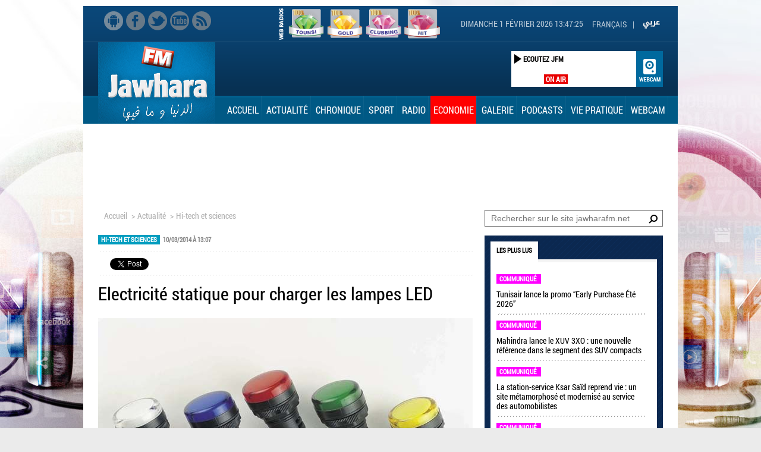

--- FILE ---
content_type: text/html; charset=UTF-8
request_url: https://www.jawharafm.net/fr/article/electricite-statique-pour-charger-les-lampes-led/94/6043
body_size: 26449
content:
<!DOCTYPE html PUBLIC "-//W3C//DTD XHTML 1.0 Transitional//EN" "http://www.w3.org/TR/xhtml1/DTD/xhtml1-transitional.dtd">
<html xmlns="http://www.w3.org/1999/xhtml">
 <head>
   <!-- Start Google Analytics -->
   
    <!-- Google tag (gtag.js) -->
    <script async src="https://www.googletagmanager.com/gtag/js?id=G-22HP1NBKRG"></script>
    <script>
      window.dataLayer = window.dataLayer || [];
      function gtag(){dataLayer.push(arguments);}
      gtag('js', new Date());
    
      gtag('config', 'G-22HP1NBKRG');
    </script>
   
   <!-- End Google Analytics -->

<script type="text/javascript">
    (function(c,l,a,r,i,t,y){
        c[a]=c[a]||function(){(c[a].q=c[a].q||[]).push(arguments)};
        t=l.createElement(r);t.async=1;t.src="https://www.clarity.ms/tag/"+i;
        y=l.getElementsByTagName(r)[0];y.parentNode.insertBefore(t,y);
    })(window, document, "clarity", "script", "j9u2huud0y");
</script>
   
 <meta http-equiv="Content-Type" content="text/html; charset=utf-8" />
 <meta name="viewport1" content="width=device-width">
  <link rel="alternate" media="only screen and (max-width: 640px)"
      href="https://m.jawharafm.net/fr/article/electricite-statique-pour-charger-les-lampes-led/94/6043" >
 
 
	<meta name="twitter:app:name:iphone" content="Jawhara FM">
	<meta name="twitter:app:id:iphone" content="442426131">
	<meta name="twitter:app:url:iphone" content="https://itunes.apple.com/fr/app/jawhara-fm-tunisie/id442426131?mt=8">

<meta name="apple-itunes-app" content="app-id=442426131">
<meta name="google-play-app" content="app-id=com.itgrapes.jawharafm">

 <meta property="fb:admins" content="100001047362390,1070360441,693049411"/>
 <meta property="fb:app_id" content="251264208347035"/>
 <meta property="og:locale" content="fr_FR">
 <link rel="search" type="application/opensearchdescription+xml" href="/opensearchfr" title="Recherche de Jawhara FM Français">
 <link rel="icon" href="https://www.jawharafm.net/fr/static/fr/image/gif/favicon.ico" />
 <link rel="icon" type="image/gif" href="https://www.jawharafm.net/fr/static/fr/image/gif/favicon.gif" />
 <title>Electricité statique pour charger les lampes LED</title>
 <meta name="description" content="Aux Etats Unis, des scientifiques ont innové un chargeur qui produit de l'énergie électrique statique à partir du...">
 <meta name="Keywords" content="Radio Jawhara FM, jawhara FM tunisie, jawhara radio, jawhara, tunisie radio, jawhra" />
  <meta property="article:author" content="https://www.facebook.com/Radio.JawharaFM" />
 <meta property="article:publisher" content="https://www.facebook.com/Radio.JawharaFM" /> 
 <meta property="og:type" content="article" />
 <meta property="og:url" content="http://www.jawharafm.net/fr/article/electricite-statique-pour-charger-les-lampes-led/94/6043"/>
 <meta property="og:title" content="Electricité statique pour charger les lampes LED"/>
 <meta property="og:image" content="https://www.jawharafm.net/fr/content/upload/ejournal/fr_image2_6043_1394453434.jpg"/>
 <meta property="og:site_name" content="JawharaFM"/>
 <meta property="og:description" content="Aux Etats Unis, des scientifiques ont innové un chargeur qui produit de l'énergie électrique statique à partir du..."/>
   <link href='https://fonts.googleapis.com/css?family=Roboto+Condensed:400,700' rel='stylesheet' type='text/css'>
<link type="text/css" rel="stylesheet"  href="https://www.jawharafm.net/fr/static/css/reset.css" />
<link type="text/css" rel="stylesheet"  href="https://www.jawharafm.net/fr/static/fr/css/site.css" />
<link type="text/css" rel="stylesheet"  href="https://www.jawharafm.net/fr/static/fr/css/match.css" />
<!--[if IE 6]><link type="text/css" rel="stylesheet"  href="static/fr/css/ie6.css" /><![endif]-->
<!--[if IE 7]><link type="text/css" rel="stylesheet"  href="static/fr/css/ie7.css" /><![endif]-->
<link type="text/css" rel="stylesheet" href="https://www.jawharafm.net/fr/static/fr/soundmanager/css/bar-ui.css" />	
  <!--[if IE]>  
<script src="http://html5shim.googlecode.com/svn/trunk/html5.js"></script> 
<script type="text/javascript">
document.createElement("header");
document.createElement("footer");
document.createElement("section");
document.createElement("aside");
document.createElement("nav");
document.createElement("article");
document.createElement("figure");
document.createElement("figcaption");
</script>
<![endif]-->

<script type='text/javascript'>
var randpub = 0;
</script>
<script type='text/javascript'>
var randpub = 2;
</script>
<!-- Generated by OpenX 2.8.10 -->
<!--
<script type='text/javascript' src='http://openx.jawharafm.net/www/delivery/spcjs.php?id=1'></script>
-->

 <script type="text/javascript">var BASE_URL = '/fr';</script>
<script type="text/javascript"> window._DateJour = '2026-02-01';</script>
<script type="text/javascript" src="https://ajax.googleapis.com/ajax/libs/jquery/1.8.3/jquery.min.js"></script>
<script type="text/javascript" src="https://www.jawharafm.net/fr/static/fr/js/slideshow.js?697f59667ae9f"></script>
<script type="text/javascript" src="https://www.jawharafm.net/fr/static/fr/js/functions.js"></script>
<script type="text/javascript" src="https://www.jawharafm.net/fr/static/fr/js/jquery.validationEngine.js"></script>
<script type="text/javascript" src="https://www.jawharafm.net/fr/static/fr/js/jquery.validationEngine-fr.js"></script>
<script type="text/javascript" src="https://www.jawharafm.net/fr/static/fr/js/newsletter.js"></script>
<script type="text/javascript" src="https://www.jawharafm.net/fr/static/fr/js/sondage.js"></script>
<script type="text/javascript" src="https://www.jawharafm.net/fr/static/fr/js/date_heure.js"></script>
<script type="text/javascript" src="https://www.jawharafm.net/fr/static/fr/js/jquery.prettyPhoto.js"></script>

 
 <script type="text/javascript" src="https://www.jawharafm.net/fr/static/fr/js/easySlider1.7.js"></script>
<script type="text/javascript">         
    $(document).ready(function(){	
	$(".slider_prog").easySlider({
		auto: true, 
		continuous: true,	
		controlsShow:	false,
	});

});
</script>

<script type="text/javascript" src="https://www.jawharafm.net/fr/static/fr/js/thumb_slider.js" ></script>
<script type="text/javascript" src="https://www.jawharafm.net/fr/static/fr/js/tab.js"></script>
<script type="text/javascript" src="https://www.jawharafm.net/fr/static/fr/js/tab_prog.js"></script>

<script type="text/javascript" src="https://www.jawharafm.net/fr/static/fr/js/jquery.tinycarousel.min.js"></script>


</script><script src="https://www.jawharafm.net/fr/static/fr/js/validation_contact.js"></script>
<script src="https://www.jawharafm.net/fr/static/fr/js/validation_newsletter.js"></script>

<!--
<script type="text/javascript" src="https://www.jawharafm.net/fr/static/fr/audiojs/audio.min.js"></script>
    <script>
      audiojs.events.ready(function() {
        audiojs.createAll();
      });
    </script>
	-->
<script type="text/javascript" src="https://www.jawharafm.net/fr/static/fr/soundmanager/script/soundmanager2.js"></script>
<script src="https://www.jawharafm.net/fr/static/fr/soundmanager/script/bar-ui.js"></script>  

<script type="text/javascript">         
    $(document).ready(function(){  
        $('#slider-code').tinycarousel({ axis: 'y'});
    });
</script>
<script type="text/javascript" src="https://www.jawharafm.net/fr/static/fr/js/match.js"></script>
<script type="text/javascript" charset="utf-8">
  $(document).ready(function(){
    $("a[rel^='prettyPhoto']").prettyPhoto();
	$(".gallery:first a[rel^='prettyPhoto']").prettyPhoto({animation_speed:'normal',theme:'light_square',slideshow:3000, autoplay_slideshow: true});
	$(".gallery:gt(0) a[rel^='prettyPhoto']").prettyPhoto({animation_speed:'fast',slideshow:10000, hideflash: true});
  });
</script>
<script>
randorange = Math.floor(Math.random() * 2) + 1 ;
	
	
function validateEmail(str) {
	var emailexp = /^[a-z][a-z_0-9\-\.]+@[a-z_0-9\.\-]+\.[a-z]{2,3}$/i
	var phoneexp =  /^[0-9]{5,20}$/
	return emailexp.test(str);}

 $(document).ready(function(){     
 	//  MESSAGE AU STUDIO    
	$(".btn_studio").click(function(){ 
			
			$('#msgInfoMailStudio').html('');
			var nom 	= $("#nom").val();
			var email 	= $("#mail").val();
			var tel 	= $("#tel").val();
			var msg 	= $("#msg").val();
			
			erreur = 0;
			if($("#nom").val() == "") {
				erreur = 1;
				$("#nom").css("border-color", "#FFFF00");
			}else { $("#nom").css("border-color", "#022b3f "); }
			
			if($("#mail").val() == "") {
				erreur = 1;
				$("#mail").css("border-color", "#FFFF00");
			}
			else if (validateEmail($("#mail").val()) == false) {
				erreur = 2;
				$("#mail").css("border-color", "#FFFF00");
			}else { $("#mail").css("border-color", "#022b3f "); }
			
			if($("#msg").val() == "") {
				erreur = 1;
				$("#msg").css("border-color", "#FFFF00");
			}else { $("#msg").css("border-color", "#022b3f "); }

			if (erreur == 1) {
				$("#msgInfoMailStudio").html("Merci de renseigner les champs obligatoires");
				return false;
			} 
			if (erreur == 2) {
				$("#msgInfoMailStudio").html("Adresse email non valide");
				return false;
			} 
			
			$("#msgInfoMailStudio").html("Chargement...");
			$.ajax({
					type: 'POST',
					url: '/fr/send_email/send',
					data: {nom:nom, email:email, tel:tel, msg:msg},
					success: function(result){	
						$('#msgInfoMailStudio').html(result);
						document.getElementById('formstudioMsg').reset();
						
					},
				});
	});
	
});
	
 </script> 
 <meta name="google-site-verification" content="1VovrpWKl2U6eE6uua_opGalqwkPExWHIlbgepM5g-Y">
<meta property="fb:pages" content="166105103436041" />
 
 
 </head>
 <body>
<!-- Start Alexa Certify Javascript -->
<script type="text/javascript">
_atrk_opts = { atrk_acct:"kgPCh1aoie0083", domain:"jawharafm.net",dynamic: true};
(function() { var as = document.createElement('script'); as.type = 'text/javascript'; as.async = true; as.src = "https://certify-js.alexametrics.com/atrk.js"; var s = document.getElementsByTagName('script')[0];s.parentNode.insertBefore(as, s); })();
</script>
<noscript><img src="https://certify.alexametrics.com/atrk.gif?account=kgPCh1aoie0083" style="display:none" height="1" width="1" alt="" /></noscript>
<!-- End Alexa Certify Javascript -->

   


<div id="fb-root"></div>
<script>
  window.fbAsyncInit = function() {
  FB.init({
      appId      : 251264208347035,                        // App ID from the app dashboard
      channelUrl : 'http://41.231.7.36/', // Channel file for x-domain comms
    status     : true, // check login status
    cookie     : true, // enable cookies to allow the server to access the session
    xfbml      : true  // parse XFBML
  });

  // Here we subscribe to the auth.authResponseChange JavaScript event. This event is fired
  // for any authentication related change, such as login, logout or session refresh. This means that
  // whenever someone who was previously logged out tries to log in again, the correct case below 
  // will be handled. 
	  FB.getLoginStatus(function(response) {
	  if (response.status === 'connected') {
		// the user is logged in and has authenticated your
		// app, and response.authResponse supplies
		// the user's ID, a valid access token, a signed
		// request, and the time the access token 
		// and signed request each expire
		var uid = response.authResponse.userID;
		var accessToken = response.authResponse.accessToken;
	  } else if (response.status === 'not_authorized') {
		// the user is logged in to Facebook, 
		// but has not authenticated your app
	  } else {
		// the user isn't logged in to Facebook.
	  }
	 });
  };

  // Load the SDK asynchronously
  (function(d){
   var js, id = 'facebook-jssdk', ref = d.getElementsByTagName('script')[0];
   if (d.getElementById(id)) {return;}
   js = d.createElement('script'); js.id = id; js.async = true;
   js.src = "//connect.facebook.net/fr_FR/all.js";
   ref.parentNode.insertBefore(js, ref);
  }(document));

  // Here we run a very simple test of the Graph API after login is successful. 
  // This testAPI() function is only called in those cases. 
  function testAPI() {
    console.log('Welcome!  Fetching your information.... ');
    FB.api('/me', function(response) {
      console.log('Good to see you, ' + response.name + '.');
    });
  }
  

  function testLogoutAPI() {
   FB.logout();
  }
    
  
	function testLoginAPI() {
	FB.login(function(response) {
		   if (response.authResponse) {
			 console.log('Welcome!  Fetching your information.... ');
			 FB.api('/me', function(response) {
			   console.log('Good to see you, ' + response.name + '.');
			 });
		   } else {
			 console.log('User cancelled login or did not fully authorize.');
		   }
		 });
	}
</script> 

<!--
  Below we include the Login Button social plugin. This button uses the JavaScript SDK to
  present a graphical Login button that triggers the FB.login() function when clicked.

  Learn more about options for the login button plugin:
  /docs/reference/plugins/login/ -->


<script type='text/javascript'><!--//<![CDATA[
   var m3_u = (location.protocol=='https:'?'https://openx.jawharafm.net/www/delivery/ajs.php':'http://openx.jawharafm.net/www/delivery/ajs.php');
   var m3_r = Math.floor(Math.random()*99999999999);
   if (!document.MAX_used) document.MAX_used = ',';
   document.write ("<scr"+"ipt type='text/javascript' src='"+m3_u);
   document.write ("?zoneid=68");
   document.write ('&amp;cb=' + m3_r);
   if (document.MAX_used != ',') document.write ("&amp;exclude=" + document.MAX_used);
   document.write (document.charset ? '&amp;charset='+document.charset : (document.characterSet ? '&amp;charset='+document.characterSet : ''));
   document.write ("&amp;loc=" + escape(window.location));
   if (document.referrer) document.write ("&amp;referer=" + escape(document.referrer));
   if (document.context) document.write ("&context=" + escape(document.context));
   if (document.mmm_fo) document.write ("&amp;mmm_fo=1");
   document.write ("'><\/scr"+"ipt>");
//]]>--></script><noscript><a href='http://openx.jawharafm.net/www/delivery/ck.php?n=a10f7f3c&amp;cb=INSERT_RANDOM_NUMBER_HERE' target='_blank'><img src='http://openx.jawharafm.net/www/delivery/avw.php?zoneid=68&amp;cb=INSERT_RANDOM_NUMBER_HERE&amp;n=a10f7f3c' border='0' alt='' /></a></noscript>

<!--
Code Menu : 94-->
	
<div align="center" style="top: 0px; margin: auto auto auto -960px; z-index: -100; left: 50%; text-align: center ! important; position: fixed;">

<script type='text/javascript'><!--//<![CDATA[
   var m3_u = (location.protocol=='https:'?'https://openx.jawharafm.net/www/delivery/ajs.php':'http://openx.jawharafm.net/www/delivery/ajs.php');
   var m3_r = Math.floor(Math.random()*99999999999);
   if (!document.MAX_used) document.MAX_used = ',';
   document.write ("<scr"+"ipt type='text/javascript' src='"+m3_u);
   
   
   switch(randpub){ 
	case 1:
    // [id55] Habillage - Index Telecom */
   // OA_show(55);
					   document.write ("?zoneid=55");

	
	break; 
	      
	case 2:
    // [id63] Habillage - Index Orange */
   // switch(randorange){
	//case 1:
   // OA_show(63);
					   document.write ("?zoneid=63");

    //break; 
	//}
	break; 
	      
	case 0:
    // [id60] Habillage - Index Tunisiana */
  //  OA_show(60);
					   document.write ("?zoneid=60");

}
   document.write ('&amp;cb=' + m3_r);
   if (document.MAX_used != ',') document.write ("&amp;exclude=" + document.MAX_used);
   document.write (document.charset ? '&amp;charset='+document.charset : (document.characterSet ? '&amp;charset='+document.characterSet : ''));
   document.write ("&amp;loc=" + escape(window.location));
   if (document.referrer) document.write ("&amp;referer=" + escape(document.referrer));
   if (document.context) document.write ("&context=" + escape(document.context));
   if (document.mmm_fo) document.write ("&amp;mmm_fo=1");
   document.write ("'><\/scr"+"ipt>");
//]]>--></script>


</div>

<script type='text/javascript'><!--//<![CDATA[
   var m3_u = (location.protocol=='https:'?'https://openx.jawharafm.net/www/delivery/ajs.php':'http://openx.jawharafm.net/www/delivery/ajs.php');
   var m3_r = Math.floor(Math.random()*99999999999);
   if (!document.MAX_used) document.MAX_used = ',';
   document.write ("<scr"+"ipt type='text/javascript' src='"+m3_u);
   
   
   switch(randpub){ 
	case 1:
    // [id55] Intro - Index Telecom */
   // OA_show(55);
					   document.write ("?zoneid=57");

	
	break; 
	      
	case 2:
    // [id63] Intro - Index Orange */
  //  switch(randorange){
//	case 1:
   // OA_show(63);
					   document.write ("?zoneid=76");

  //  break; 
//	}
	break; 
	      
	case 0:
    // [id60] Intro - Index Tunisiana */
  //  OA_show(60);
					   document.write ("?zoneid=75");

}
   document.write ('&amp;cb=' + m3_r);
   if (document.MAX_used != ',') document.write ("&amp;exclude=" + document.MAX_used);
   document.write (document.charset ? '&amp;charset='+document.charset : (document.characterSet ? '&amp;charset='+document.characterSet : ''));
   document.write ("&amp;loc=" + escape(window.location));
   if (document.referrer) document.write ("&amp;referer=" + escape(document.referrer));
   if (document.context) document.write ("&context=" + escape(document.context));
   if (document.mmm_fo) document.write ("&amp;mmm_fo=1");
   document.write ("'><\/scr"+"ipt>");
//]]>--></script>
<div style="width: 1000px; text-align:center 50%; margin-left: auto; margin-right: auto;  position: relative;">

<script type='text/javascript'><!--//<![CDATA[
   var m3_u = (location.protocol=='https:'?'https://openx.jawharafm.net/www/delivery/ajs.php':'http://openx.jawharafm.net/www/delivery/ajs.php');
   var m3_r = Math.floor(Math.random()*99999999999);
   if (!document.MAX_used) document.MAX_used = ',';
   document.write ("<scr"+"ipt type='text/javascript' src='"+m3_u);
   
      switch(randpub){ 
	case 1:
    // [id61] TOP 1000x90 Telecom */
  //  OA_show(61);
	   document.write ("?zoneid=61");

	
	break; 
	      
	case 2:
    // [id58] TOP 1000x90 Orange */
    //    switch(randorange){
	//case 2:
   document.write ("?zoneid=58");

    //break; 
	//}
	
	break; 
	      
	case 0:
    // [id62] TOP 1000x90 Tunisiana */
  //  OA_show(62);
	   document.write ("?zoneid=62");
	   
	break; 

}
   document.write ('&amp;cb=' + m3_r);
   if (document.MAX_used != ',') document.write ("&amp;exclude=" + document.MAX_used);
   document.write (document.charset ? '&amp;charset='+document.charset : (document.characterSet ? '&amp;charset='+document.characterSet : ''));
   document.write ("&amp;loc=" + escape(window.location));
   if (document.referrer) document.write ("&amp;referer=" + escape(document.referrer));
   if (document.context) document.write ("&context=" + escape(document.context));
   if (document.mmm_fo) document.write ("&amp;mmm_fo=1");
   document.write ("'><\/scr"+"ipt>");
//]]>--></script>

</div>

<div class="wrapper">
   <div class="bloc_rsoc">
	<p><a href="https://play.google.com/store/apps/details?id=com.itgrapes.jawharafm" target="_blank" class="android_top"></a></p>
    <p><a href="https://www.facebook.com/Radio.JawharaFM" target="_blank" class="face_top">facebbok</a></p>
    <p><a href="https://twitter.com/Jawhara_FM" target="_blank" class="twitter_top">Twitter</a></p>
    <p><a href="https://www.youtube.com/c/JawharaFM" target="_blank" class="youtube_top">Youtube</a></p>
    <p><a href="/fr/flux/rss/88" class="rss_top">Rss</a></p>
  </div>
  
<!-- esi:include src="https://www.jawharafm.net/story/storydesktop.php?2019" /-->
  
  
  <style>
#web-li {
    color: rgb(255, 255, 255);
    float: left;
    height: 60px;
    vertical-align: middle;
    width: 60px;
    perspective-origin: 24px 21px;
    transform-origin: 24px 21px;
    border: 0px none rgb(255, 255, 255);
    font: normal normal normal normal 16px/normal Arial, Helvetica, Garuda, sans-serif;
    list-style: none outside none;
    outline: rgb(255, 255, 255) none 0px;
    padding-right: 5px; 
}

#web-img {
    color: rgb(255, 255, 255);
    float: left;
    height: 60px;
    vertical-align: middle;
    width: 60px;
    perspective-origin: 24px 21px;
    transform-origin: 24px 21px;
    border: 0px none rgb(255, 255, 255);
    font: normal normal normal normal 16px/normal Arial, Helvetica, Garuda, sans-serif;
    list-style: none outside none;
    outline: rgb(255, 255, 255) none 0px;
    padding: 0px 0px 0px 5px;
}



</style>
		<div  style="float: left; left: 100px; position: relative; height: 55px; width: 380px;top: 0px;z-index: 1;"><img src="/htmlfiles/webradios/titre-webradios.png" alt="Web Radios" style="float: left;" width="15px" height="60px">
						<ul id="web-ul">
							<li id="web-li">
								 <span id="web-span"> <a href="/fr/webradio/webradio1/230" width="60px" height="60px" rel="webradio1" id="web-a"><img src="/htmlfiles/webradios/logo-tounsi-100-100.png" alt="100% Tounsi" id="web-img" /></a></span>
							</li>

							<li id="web-li">
								 <span id="web-span"> <a href="/fr/webradio/webradio2/231" width="60px" height="60px" rel="webradio2" id="web-a"><img src="/htmlfiles/webradios/logo-gold-100-100.png" alt="100% Gold" id="web-img" /></a></span>
							</li>
							<li id="web-li">
								 <span id="web-span"> <a href="/fr/webradio/webradio3/232" width="60px" height="60px" rel="webradio3" id="web-a"><img src="/htmlfiles/webradios/logo-clubbing-100-100.png" alt="100% Clubbing" id="web-img" /></a></span>
							</li>
							<li id="web-li">
								 <span id="web-span"> <a href="/fr/webradio/webradio4/233" width="60px" height="60px" rel="webradio4" id="web-a"><img src="/htmlfiles/webradios/logo-hit-100-100.png" alt="100% Hit" id="web-img" /></a></span>
							</li>
						</ul>
						
						
					</div>
					

   <div class="nav_top">
    <div class="bloc_msgstudio" style="visibility:hidden;"><a href="#?" class="icon_msgstudio"></a>
       <div class="ouvr_msgstudio">
        <div class="ouvr_msgstudioin">
           <p class="titr_msgstudio">Envoyez votre message au studio</p>
           <p style="color:#FFFF00" id="msgInfoMailStudio"></p>
           <br />
           <form action="/fr/send_email/send" method="post" class="frm" id="formstudioMsg">
            <table cellspacing="0" cellpadding="0">
               <tr>
                <td width="100"><label class="lab_studio">Nom * :</label></td>
                <td><input name="nom" id="nom" type="text" class="input_studio validate[required]" /></td>
              </tr>
               <tr>
                <td width="100" height="5"><img src="https://www.jawharafm.net/fr/static/image/gif/px.gif" width="1" height="1" alt="" /></td>
                <td height="5"><img src="https://www.jawharafm.net/fr/static/image/gif/px.gif" width="1" height="1" alt="" /></td>
              </tr>
               <tr>
                <td width="100"><label class="lab_studio">e-mail * :</label></td>
                <td><input name="mail" id="mail" type="text" class="input_studio validate[required,custom[email]]" /></td>
              </tr>
               <tr>
                <td width="100" height="5"><img src="https://www.jawharafm.net/fr/static/image/gif/px.gif" width="1" height="1" alt="" /></td>
                <td height="5"><img src="https://www.jawharafm.net/fr/static/image/gif/px.gif" width="1" height="1" alt="" /></td>
              </tr>
               <tr>
                <td width="100"><label class="lab_studio">Telephone :</label></td>
                <td><input name="tel" id="tel" type="text" class="input_studio" /></td>
              </tr>
               <tr>
                <td width="100" height="5"><img src="https://www.jawharafm.net/fr/static/image/gif/px.gif" width="1" height="1" alt="" /></td>
                <td height="5"><img src="https://www.jawharafm.net/fr/static/image/gif/px.gif" width="1" height="1" alt="" /></td>
              </tr>
               <tr>
                <td width="100" valign="top"><label class="lab_studio">message* :</label></td>
                <td><textarea name="msg" id="msg" cols="" rows="" class="area_studio validate[required]" ></textarea></td>
              </tr>
               <tr>
                <td width="100" height="10"><img src="https://www.jawharafm.net/fr/static/image/gif/px.gif" width="1" height="1" alt="" /></td>
                <td height="10"><img src="https://www.jawharafm.net/fr/static/image/gif/px.gif" width="1" height="1" alt="" /></td>
              </tr>
               <tr>
                <td width="100" ><img src="https://www.jawharafm.net/fr/static/image/gif/px.gif" width="1" height="1" alt="" /></td>
                <td align="center" ><a href="#?" class="btn_studio">
                  <input name="" type="button" value="envoyer" />
                  </a></td>
              </tr>
             </table>
          </form>
         </div>
      </div>
     </div>
	   </div>
   <header>
    <div class="top">
      <div class="top_in">
        <div class="p1_top">
          <p class="lang"><a href="/fr/">Français</a><span>|</span><a href="/ar/"><img src="https://www.jawharafm.net/fr/static/fr/image/gif/arabe.gif" width="38" height="13" alt=""></a></p>


          <span class="dat" id="date_heure"><script type="text/javascript">window.onload = date_heure('date_heure');</script></span>
          <div class="clear"><img src="https://www.jawharafm.net/fr/static/image/gif/px.gif" width="1" height="1" alt=""></div>
        </div>
        <div class="p2_top">
                <span class="logo"><a href="/fr/"><img src="https://www.jawharafm.net/fr/static/fr/image/png/logo-jfm.png" alt="jawhara fm" /></a></span>
                            <div class="onair">
          	<a target="_blank" class="webcam" href="/fr/webcam/34"></a>
            <div class="boxonair">
                            
                  <div style="width: 85px; float:left; padding-right:5px; margin-right:5px;"  data-pagination="false"> 
                  <ul class="carousel">				
					
			
                  	  </ul>     
                  </div>
              <div class="overflow_hidden height100_pourcent zoom">
           <a href="/fr/live/56" target="_blank">   <span class="txt_onair">ON AIR</span><span class="ecoutjfm" >ecoutez jFM</span>
           	              </div>
            </div>
            <div class="clear"><img src="https://www.jawharafm.net/fr/static/image/gif/px.gif" width="1" height="1" alt=""></div>
          </div>
          


        
          <div class="clear"><img src="https://www.jawharafm.net/fr/static/image/gif/px.gif" width="1" height="1" alt=""></div>
        </div>
      </div>
    </div>
    <nav>
      <div class="menu">
  <ul class="list_menuheader">
			            <li >

			             <a href="/fr/"  class="linkmenu_header ">Accueil</a>
			             	             </li>
                        <li >

			             <a href="/fr/articles/actualite/6"  class="linkmenu_header ">Actualité</a>
			             	                 <ul class="smenuheader">
                                          <li><a href="/fr/articles/actualite/tunisie/90" >Tunisie</a></li>
                                                 <li><a href="/fr/articles/actualite/economie/43" > Économie</a></li>
                                                 <li><a href="/fr/articles/actualite/politique/44" >Politique</a></li>
                                                 <li><a href="/fr/articles/actualite/communique-de-presse/209" >Communiqué de presse</a></li>
                                                 <li><a href="/fr/articles/actualite/internationale/49" >Internationale</a></li>
                                                 <li><a href="/fr/articles/actualite/hi-tech-et-sciences/46" >Hi-tech et sciences</a></li>
                                                 <li><a href="/fr/articles/actualite/people/50" >People</a></li>
                                                 <li><a href="/fr/articles/actualite/jawhara-news/119" >Jawhara News</a></li>
                                                 <li><a href="/fr/articles/actualite/culture/139" >Culture</a></li>
                                                 <li><a href="/fr/articles/actualite/faits-divers/153" >Faits-divers</a></li>
                                                 <li><a href="/fr/articles/actualite/insolite/215" >Insolite</a></li>
                                                 <li><a href="/fr/articles/actualite/societe/259" >Société</a></li>
                                                 <li><a href="/fr/articles/actualite/offres-d-emploi/249" > Offres d'emploi</a></li>
                                         </ul>
                             </li>
                        <li >

			             <a href="/fr/articles/chronique/150"  class="linkmenu_header ">Chronique</a>
			             	             </li>
                        <li >

			             <a href="/fr/articles/sport/4"  class="linkmenu_header ">Sport</a>
			             	                 <ul class="smenuheader">
                                          <li><a href="/fr/championnat/111" >Championnat de Tunisie</a></li>
                                                 <li><a href="/fr/articles/sport/news-sport/267" >News Sport</a></li>
                                                 <li><a href="/fr/articles/sport/can-2019/279" >CAN 2019</a></li>
                                         </ul>
                             </li>
                        <li >

			             <a href="/fr/rubrique/radio/7"  class="linkmenu_header ">Radio</a>
			             	                 <ul class="smenuheader">
                                          <li><a href="/fr/rubrique/presentation/141" >Présentation</a></li>
                                                 <li><a href="/fr/equipe/animateur/53" >Équipe</a></li>
                                                 <li><a href="/fr/live/56" >Live</a></li>
                                                 <li><a href="http://www.jawharafm.net/fr/webradio/webradio1/230" >100% Tounsi Web Radio</a></li>
                                                 <li><a href="http://www.jawharafm.net/fr/webradio/webradio2/231" >100% Gold Web Radio</a></li>
                                                 <li><a href="http://www.jawharafm.net/fr/webradio/webradio3/232" >100% Clubbing Web Radio</a></li>
                                                 <li><a href="http://www.jawharafm.net/fr/webradio/webradio4/233" >100% Hit Web Radio</a></li>
                                         </ul>
                             </li>
                        <li style='background-color: red;'>

			             <a href="/fr/articles/economie/331"  class="linkmenu_header ">Economie</a>
			             	                 <ul class="smenuheader">
                                          <li><a href="/fr/contenu/332" >L'économie au bout des doigts</a></li>
                                                 <li><a href="/fr/articles/economie/actualites-economiques/333" >Actualités économiques</a></li>
                                                 <li><a href="/fr/articles/economie/business-news/339" >Business News</a></li>
                                                 <li><a href="/fr/articles/economie/economica/334" >Economica</a></li>
                                                 <li><a href="/fr/articles/economie/ecorama/335" >Ecorama</a></li>
                                                 <li><a href="/fr/articles/economie/le-vendredi-de-l-economie/337" >Le vendredi de l'Economie</a></li>
                                                 <li><a href="/fr/articles/economie/start-up-story/338" >Start Up Story</a></li>
                                         </ul>
                             </li>
                        <li >

			             <a href="/fr/articles/galerie/8"  class="linkmenu_header ">Galerie</a>
			             	                 <ul class="smenuheader">
                                          <li><a href="/fr/articles/galerie/photos/82" >Photos</a></li>
                                                 <li><a href="/fr/articles/galerie/videos/83" >Videos</a></li>
                                         </ul>
                             </li>
                        <li >

			             <a href="/fr/articles/podcasts/9"  class="linkmenu_header ">Podcasts</a>
			             	                 <ul class="smenuheader">
                                          <li><a href="/fr/articles/podcasts/rdv-tourisme/318" >RDV tourisme</a></li>
                                                 <li><a href="/fr/articles/podcasts/journal-info/22" >Journal Info</a></li>
                                                 <li><a href="/fr/articles/podcasts/revue-de-presse/175" >Revue de presse </a></li>
                                                 <li><a href="/fr/articles/podcasts/politica/57" >Politica</a></li>
                                                 <li><a href="/fr/articles/podcasts/micro-jawhara/151" >Micro Jawhara</a></li>
                                                 <li><a href="/fr/articles/podcasts/echri-terba7/140" >Echri Terba7</a></li>
                                                 <li><a href="/fr/articles/podcasts/special-mix-david-vendetta/319" >Spécial mix David Vendetta</a></li>
                                         </ul>
                             </li>
                        <li >

			             <a href="/fr/contenu/20"  class="linkmenu_header ">Vie pratique</a>
			             	                 <ul class="smenuheader">
                                          <li><a href="/fr/rubrique/chkobba/164" >Chkobba</a></li>
                                                 <li><a href="/fr/horoscope/69" >Horoscope</a></li>
                                                 <li><a href="/fr/articles/vie-pratique/caricatures/70" >Caricatures</a></li>
                                                 <li><a href="/fr/articles/top-music/71" >Hit parade</a></li>
                                         </ul>
                             </li>
                        <li >

			             <a href="/fr/webcam/34"  class="linkmenu_header ">Webcam</a>
			             	             </li>
                    </ul>



      </div>
    </nav>




</header>
<script language="JavaScript" type="text/JavaScript">
function etoile(nb, code){
	for(i=1;i<=nb;i++){
		MEDCOMvisible('et'+i+'-'+code); 
	}
}
function etoile_grise(nb,code){
	for(i=4;i>=nb;i--){
		MEDCOMinvisible('et'+i+'-'+code);
	}
}
function vote(nb, code ){
	window.location.href="produit_vote.php?produit="+code+"&vote="+nb;
}
function MEDCOMvisible(name)
{
	Navigateur = navigator.appName; 
	if (Navigateur == 'Netscape')
	{ 
		if 	(parseInt(navigator.appVersion) >= 5 ){
			document.getElementById(eval("name")).style.visibility="visible";
			}
		else{
			document.layers[eval("name")].visibility="show";}
	} 
	if (Navigateur == 'Microsoft Internet Explorer') 
	{ 
		document.all[eval("name")].style.visibility="visible";
	} 
}
function MEDCOMinvisible(name)
{
	Navigateur = navigator.appName; 
	if (Navigateur == 'Netscape')
	{ 
		if 	(parseInt(navigator.appVersion) >= 5 ){
			document.getElementById(eval("name")).style.visibility="hidden";
			}
		else{
			document.layers[eval("name")].visibility="hide";}
	} 
	if (Navigateur == 'Microsoft Internet Explorer') 
	{ 
		document.all[eval("name")].style.visibility="hidden";
	} 
}
</script>
<style>

.box_articlies { 
padding: 20px 0;
background: url(../../../static/fr/image/gif/dot2.gif) left top repeat-x;
}


</style>

<div class="content">
		           <div class="zone_banner_content">
                      	<!--
<script type='text/javascript'><!--//<![CDATA[
   var m3_u = (location.protocol=='https:'?'https://openx.jawharafm.net/www/delivery/ajs.php':'http://openx.jawharafm.net/www/delivery/ajs.php');
   var m3_r = Math.floor(Math.random()*99999999999);
   if (!document.MAX_used) document.MAX_used = ',';
   document.write ("<scr"+"ipt type='text/javascript' src='"+m3_u);

   switch(randpub){ 
	case 1:
    // [id12] Index Top 728x90 - Telecom
  //  OA_show(12);
				   document.write ("?zoneid=12");

	
	break; 
	   
	   
	case 2:
	// [id18] Index Top 728x90 - Orange
 //   OA_show(18);
				   document.write ("?zoneid=18");

	
	break; 
	
	case 0:
	// [id3] Index Top 728x90 - Tunisiana
 //   OA_show(3);
				   document.write ("?zoneid=3");

	
	break; 	

}

   document.write ('&amp;cb=' + m3_r);
   if (document.MAX_used != ',') document.write ("&amp;exclude=" + document.MAX_used);
   document.write (document.charset ? '&amp;charset='+document.charset : (document.characterSet ? '&amp;charset='+document.characterSet : ''));
   document.write ("&amp;loc=" + escape(window.location));
   if (document.referrer) document.write ("&amp;referer=" + escape(document.referrer));
   if (document.context) document.write ("&context=" + escape(document.context));
   if (document.mmm_fo) document.write ("&amp;mmm_fo=1");
   document.write ("'><\/scr"+"ipt>");
//]]>--><!--</script>
-->

<script>

document.write("<ins data-revive-zoneid='");

    switch(randpub){  
	
	case 1:
    // Telecom */
	document.write ("12");
	break; 
	      
	case 2:
    // Orange */

    document.write ("18");
	break; 
	      
	case 0:
    // Tunisiana */

	document.write ("3");
	break; 

	}
document.write("' data-revive-id='490b0586e03d50a6e0623485e7243993'></ins>");
</script>
                        </div>
             
    <div class="contentin">

      
      <div class="clear"><img src="https://www.jawharafm.net/fr/static/image/gif/px.gif" width="1" height="1" alt=""></div>
      <div class="article_cont">
        <div class="article">
		<article>  
        <p class="path"> 
			            <a href="#">Accueil</a>
            
                          <span>></span><a href="/fr/type/actualite/87/1">Actualité</a>
                                      <span>></span><a href="/fr/theme/hi-tech-et-sciences/87/4">Hi-tech et sciences</a>
                     </p>

          <div>
            <div class="entet1_dtlpdt">
              <div class="vote_dtlpdt">
                <table cellspacing="0" cellpadding="0">
                  <tr id="id_vote">
                  </tr>
                </table>
              </div>
              
                            <p><a class="etiquet pol_etiquet1"  style="background:none repeat scroll 0 0 #009dbf" href="/fr/theme/hi-tech-et-sciences/87/4">Hi-tech et sciences</a><span class="dat_ev">10/03/2014 &agrave; 13:07</span></p>
              <div class="clear"><img src="https://www.jawharafm.net/fr/static/image/gif/px.gif" width="1" height="1" alt=""></div>
            </div>
            <div class="entet2_dtlpdt">
            
       <!-- Social Buttons BEGIN -->
       
       <div  style="padding-right: 10px;"  class="fb-like" data-href="http://www.jawharafm.net/fr/article/electricite-statique-pour-charger-les-lampes-led/94/6043" data-layout="button_count" data-action="like" data-show-faces="false" data-share="false"></div>

	<div style="padding-right: 10px;"  class="fb-share-button" data-href="http://www.jawharafm.net/fr/article/electricite-statique-pour-charger-les-lampes-led/94/6043" data-layout="button_count" data-size="small" data-mobile-iframe="true"></div>  
	
	    <a href="https://twitter.com/share" class="twitter-share-button" data-lang="fr">Tweeter</a>

    <script>!function(d,s,id){var js,fjs=d.getElementsByTagName(s)[0];if(!d.getElementById(id)){js=d.createElement(s);js.id=id;js.src="https://platform.twitter.com/widgets.js";fjs.parentNode.insertBefore(js,fjs);}}(document,"script","twitter-wjs");</script>
	
	
	<div class="g-plusone" data-size="medium"></div>
<script type="text/javascript">
  window.___gcfg = {lang: 'fr'};

  (function() {
    var po = document.createElement('script'); po.type = 'text/javascript'; po.async = true;
    po.src = 'https://apis.google.com/js/platform.js';
    var s = document.getElementsByTagName('script')[0]; s.parentNode.insertBefore(po, s);
  })();
</script>		        

           <!-- Social Buttons END -->
            
           <div class="clear"><img src="https://www.jawharafm.net/fr/static/image/gif/px.gif" width="1" height="1" alt=""></div>       
            </div>
            <h1 class="titr_page">Electricité statique pour charger les lampes LED</h1>   
<figure>			
                        	 <div  class="img_dtlact"><img src="/fr/imageResize/resize/fr_image2_6043_1394453434.jpg/630/353/electricite-statique-pour-charger-les-lampes-led.jpg" alt="Electricité statique pour charger les lampes LED" /></div>
            </figure>
            <br />
           <div class="clear"><img src="https://www.jawharafm.net/fr/static/image/gif/px.gif" width="1" height="1" alt=""></div>
		   <div class="article_text">
		   <p>
		    <p><span>Aux Etats Unis, des scientifiques ont innov&eacute; un chargeur qui produit de l'&eacute;nergie &eacute;lectrique statique &agrave; partir du frottement.</span></p>			</p>


			<p>
            <p>L'id&eacute;e est venue lorsqu'ils ont observ&eacute; un ballon se frotter &agrave; un pull en laine pour ensuite se coller au plafond. Ce chargeur est capable d'allumer les ampoules LED &nbsp;des appareils &eacute;lectrique et des t&eacute;l&eacute;commandes par exemple. Ce chargeur est hyper sensible et se charge en d&eacute;tectant tout mouvement voisin m&ecirc;me imperceptible en &eacute;lectricit&eacute; statique.</p>			</p>
			<div style="width: 100%; margin-bottom: 50px;">
<div style="margin-top: 10px; margin-bottom: 30px; float:right; color: #7a7474; font-size: small; ">
			<span></span><span> </span><span> </span><span> <span>			</div></div>
			</div>
                         
			 <table cellspacing="0" cellpadding="0" style="width:100%;margin-top: 10px;" class="catch_info">
                  <tr>
                    <td style="padding: 6px;">

				  
				  <div class="sm2-bar-ui compact flat full-width" dir="ltr">

 <div class="bd sm2-main-controls">

  <div class="sm2-inline-texture"></div>
  <div class="sm2-inline-gradient"></div>

  <div class="sm2-inline-element sm2-button-element">
   <div class="sm2-button-bd">
    <a href="#play" class="sm2-inline-button play-pause">Play / pause</a>
   </div>
  </div>

  <div class="sm2-inline-element sm2-inline-status">

   <div class="sm2-playlist">
    <div class="sm2-playlist-target">
     <!-- playlist <ul> + <li> markup will be injected here -->
     <!-- if you want default / non-JS content, you can put that here. -->
     <noscript><p>JavaScript is required.</p></noscript>
    </div>
   </div>

   <div class="sm2-progress">
    <div class="sm2-row">
    <div class="sm2-inline-time">0:00</div>
     <div class="sm2-progress-bd">
      <div class="sm2-progress-track">
       <div class="sm2-progress-bar"></div>
       <div class="sm2-progress-ball"><div class="icon-overlay"></div></div>
      </div>
     </div>
     <div class="sm2-inline-duration">0:00</div>
    </div>
   </div>

  </div>

  <div class="sm2-inline-element sm2-button-element sm2-volume">
   <div class="sm2-button-bd">
    <span class="sm2-inline-button sm2-volume-control volume-shade"></span>
    <a href="#volume" class="sm2-inline-button sm2-volume-control">volume</a>
   </div>
  </div>

 </div>

 <div class="bd sm2-playlist-drawer sm2-element">

  <div class="sm2-inline-texture">
   <div class="sm2-box-shadow"></div>
  </div>

  <!-- playlist content is mirrored here -->

  <div class="sm2-playlist-wrapper">
    <ul class="sm2-playlist-bd">
     <li><a href="https://www.jawharafm.net/fr/content/audios/fr/1394453511.mp3">Tendance 10-03</a></li>
    </ul>
  </div>

 </div>

</div>

                    </td>
                    <td style="width: 30px;"><a href="/fr/ejournal/telecharger/https:_-__-_www.jawharafm.net_-_fr_-_content_-_audios_-_fr_-_1394453511.mp3" class="link_download">t√©l√©charger</a></td>
                    </td>
					<td style="width: 30px;"><div class="catchinfo_rs"><a href="#?" class="link_rs">partager sur</a>
                <div class="ouvre_rs">
                
                
                  <!-- AddThis Button BEGIN -->
                                <div class="addthis_toolbox addthis_default_style addthis_32x32_style"
                                addthis:url="http://www.jawharafm.net/fr/article/electricite-statique-pour-charger-les-lampes-led/94/6043"
                                addthis:title="Electricité statique pour charger les lampes LED"
                                addthis:description="Aux Etats Unis, des scientifiques ont innov&eacute; un chargeur qui produit de l'&eacute;nergie &eacute;lectrique statique &agrave; partir du frottement.">
                                
                                <table cellspacing="0" cellpadding="0">
                                <tr>
                                <td><a class="addthis_button_facebook"></a></td>
                                <td><a class="addthis_button_twitter"></a></td>
                                <td><a class="addthis_button_google_plusone_share"></a></td>
                                <td><a class="addthis_button_email"></a></td>
                                </tr>
                                </table>
                                </div>
                                <script type="text/javascript" src="//s7.addthis.com/js/300/addthis_widget.js#pubid=xa-51dfb35c1ccb2fd3"></script>
                                <!-- AddThis Button END -->
								</div>
					</td>								
					</tr>
                </table>

 
              <div class="clear"><img src="https://www.jawharafm.net/fr/static/image/gif/px.gif" width="1" height="1" alt=""></div>
            </div>
            
                        
 
  <div class="clear"><img src="https://www.jawharafm.net/fr/static/image/gif/px.gif" width="1" height="1" alt=""></div>
        
                        
        <div class="clear"><img src="https://www.jawharafm.net/fr/static/image/gif/px.gif" width="1" height="1" alt=""></div>
			               <div class="zone_banner_content2">
                        	<div style="width: 630px; text-align:center 50%; margin-left: auto; margin-right: auto;">

<script type='text/javascript'><!--//<![CDATA[
   var m3_u = (location.protocol=='https:'?'https://openx.jawharafm.net/www/delivery/ajs.php':'http://openx.jawharafm.net/www/delivery/ajs.php');
   var m3_r = Math.floor(Math.random()*99999999999);
   if (!document.MAX_used) document.MAX_used = ',';
   document.write ("<scr"+"ipt type='text/javascript' src='"+m3_u);
   document.write ("?zoneid=59");
   document.write ('&amp;cb=' + m3_r);
   if (document.MAX_used != ',') document.write ("&amp;exclude=" + document.MAX_used);
   document.write (document.charset ? '&amp;charset='+document.charset : (document.characterSet ? '&amp;charset='+document.characterSet : ''));
   document.write ("&amp;loc=" + escape(window.location));
   if (document.referrer) document.write ("&amp;referer=" + escape(document.referrer));
   if (document.context) document.write ("&context=" + escape(document.context));
   if (document.mmm_fo) document.write ("&amp;mmm_fo=1");
   document.write ("'><\/scr"+"ipt>");
//]]>--></script><noscript><a href='http://openx.jawharafm.net/www/delivery/ck.php?n=aa259899&amp;cb=INSERT_RANDOM_NUMBER_HERE' target='_blank'><img src='http://openx.jawharafm.net/www/delivery/avw.php?zoneid=59&amp;cb=INSERT_RANDOM_NUMBER_HERE&amp;n=aa259899' border='0' alt='' /></a></noscript>

</div>
                        </div>
	        <div class="clear"><img src="https://www.jawharafm.net/fr/static/image/gif/px.gif" width="1" height="1" alt=""></div>
                        
        <div class="clear"><img src="https://www.jawharafm.net/fr/static/image/gif/px.gif" width="1" height="1" alt=""></div>


		<div class="similarsShow" data-status="0"></div>

		
                  
             <div class="comment_face">
         
         
         
           
                <div id="fb-root"></div>
                <script>(function(d, s, id) {
                var js, fjs = d.getElementsByTagName(s)[0];
                if (d.getElementById(id)) return;
                js = d.createElement(s); js.id = id;
                js.src = "//connect.facebook.net/fr_FR/all.js#xfbml=1&appId=251264208347035&can_comment=true";
                fjs.parentNode.insertBefore(js, fjs);
                }(document, 'script', 'facebook-jssdk'));</script>
                
                <div class="fb-comments" 
                data-href="www.jawharafm.net/fr/article/electricite-statique-pour-charger-les-lampes-led/94/6043" 
                data-width="590" 
                data-num-posts="10"
                order_by ="time"></div>
                        
                
               
            
           
            
            </div>
         <!--    -->
          </div>
          
</article>
          
        </div>
        

        
        <div class="right">
         <div class="search">
        	<form action="/fr/recherche/87" method="get" onsubmit="if(this.q.value.trim()!=''){location.href=this.action+'/'+decodeURIComponent(this.q.value.trim())}; return false;">
                <input type="text" class="input_search" placeholder="Rechercher sur le site jawharafm.net" value="" name="q">
                <input type="submit" value="" class="search_btn" name="">
            </form>
         </div> 
                             <div class="margin_Bottum10">
		<script type='text/javascript'><!--//<![CDATA[
   var m3_u = (location.protocol=='https:'?'https://openx.jawharafm.net/www/delivery/ajs.php':'http://openx.jawharafm.net/www/delivery/ajs.php');
   var m3_r = Math.floor(Math.random()*99999999999);
   if (!document.MAX_used) document.MAX_used = ',';
   document.write ("<scr"+"ipt type='text/javascript' src='"+m3_u);
   
   switch(randpub){ 
	case 2:
    // [id13] Index Pavé Video Orange */
  //  OA_show(13);
		   document.write ("?zoneid=13");

		break; 
	   
	   
	case 0:
    // [id42] Index PavÃ© Video Tunisiana */
 //   OA_show(42);
		   document.write ("?zoneid=42");
	break; 
	   
	   
	case 1:
    // [id47] Index PavÃ© Video Telecom */
 //   OA_show(47);
		   document.write ("?zoneid=47");
}

   document.write ('&amp;cb=' + m3_r);
   if (document.MAX_used != ',') document.write ("&amp;exclude=" + document.MAX_used);
   document.write (document.charset ? '&amp;charset='+document.charset : (document.characterSet ? '&amp;charset='+document.characterSet : ''));
   document.write ("&amp;loc=" + escape(window.location));
   if (document.referrer) document.write ("&amp;referer=" + escape(document.referrer));
   if (document.context) document.write ("&context=" + escape(document.context));
   if (document.mmm_fo) document.write ("&amp;mmm_fo=1");
   document.write ("'><\/scr"+"ipt>");
//]]>--></script>

	</div>
                                         <div class=" class="box_bleu2"">  <div class="tab_right">
            <div class="tab_rightin">
			              
              <ul class="tabs">
                               <li  class="last"> <a href="#t30">Les plus lus</a> </li>
                 
              </ul>
              
              <div class="clear"><img src="https://www.jawharafm.net/fr/static/image/gif/px.gif" width="1" height="1" alt="" /></div>
              <div class="tab_content">
                              <div id="t30">
                



<div id="articlePlusVu">
	
	<div id="t30"><div><ul class="list_tabinfo">
		
		
		<li><p class="pad_etiqeut"> <a class="etiquet pol_etiquet1" style="background:none repeat scroll 0 0 #FF00FF" href="#?">
			Communiqué			
			</a> </p><p><a href="https://app.jawharafm.net/fr/article/tunisair-lance-la-promo-eearly-purchase-ete-2026e/208/85808" class="link_tabinfo">
				
				Tunisair lance la promo “Early Purchase Été 2026”				
				</a></p></li>
	
	
		
		<li><p class="pad_etiqeut"> <a class="etiquet pol_etiquet1" style="background:none repeat scroll 0 0 #FF00FF" href="#?">
			Communiqué			
			</a> </p><p><a href="http://www.jawharafm.net/fr/article/mahindra-lance-le-xuv-3xo-une-nouvelle-reference-dans-le-segment-des-suv-compacts/208/85809" class="link_tabinfo">
				
				Mahindra lance le XUV 3XO : une nouvelle référence dans le segment des SUV compacts 				
				</a></p></li>
	
	
		
		<li><p class="pad_etiqeut"> <a class="etiquet pol_etiquet1" style="background:none repeat scroll 0 0 #FF00FF" href="#?">
			Communiqué			
			</a> </p><p><a href="https://www.jawharafm.net/fr/article/la-station-service-ksar-said-reprend-vie-un-site-metamorphose-et-modernise-au-service-des-automobilistes/208/85810" class="link_tabinfo">
				
				La station-service Ksar Saïd reprend vie : un site métamorphosé et modernisé au service des automobilistes				
				</a></p></li>
	
	
		
		<li><p class="pad_etiqeut"> <a class="etiquet pol_etiquet1" style="background:none repeat scroll 0 0 #FF00FF" href="#?">
			Communiqué			
			</a> </p><p><a href="https://www.jawharafm.net/fr/article/atmedia-lance-la-premiere-session-de-formation-sur-leintelligence-artificielle-pour-les-journalistes/208/85811" class="link_tabinfo">
				
				ATMEDIA lance la première session de formation sur l’intelligence artificielle pour les journalistes				
				</a></p></li>
	
	
	
		
	</ul></div></div>
	

</div>

                </div>
                
              </div>
            </div>
          </div></div>
                                         <div class="margin_Bottum10">
<a href="https://www.jawharafm.net/fr/articles/economie/331"><img src="https://www.jawharafm.net/fr/content/upload/1593259044.jpg" width="300" height="80" alt="Economique Jawhara FM"></a>
<br>
<br>

<a href="http://jawharamobile.net/"><img src="/ar/content/upload/1579350911.png" width="300" height="300" alt="jmc"></a>
</div>
                                         <div class="margin_Bottum10">
		
<script type='text/javascript'><!--//<![CDATA[
   var m3_u = (location.protocol=='https:'?'https://openx.jawharafm.net/www/delivery/ajs.php':'http://openx.jawharafm.net/www/delivery/ajs.php');
   var m3_r = Math.floor(Math.random()*99999999999);
   if (!document.MAX_used) document.MAX_used = ',';
   document.write ("<scr"+"ipt type='text/javascript' src='"+m3_u);
   document.write ("?zoneid=49");
   document.write ('&amp;cb=' + m3_r);
   if (document.MAX_used != ',') document.write ("&amp;exclude=" + document.MAX_used);
   document.write (document.charset ? '&amp;charset='+document.charset : (document.characterSet ? '&amp;charset='+document.characterSet : ''));
   document.write ("&amp;loc=" + escape(window.location));
   if (document.referrer) document.write ("&amp;referer=" + escape(document.referrer));
   if (document.context) document.write ("&context=" + escape(document.context));
   if (document.mmm_fo) document.write ("&amp;mmm_fo=1");
   document.write ("'><\/scr"+"ipt>");
//]]>--></script><noscript><a href='http://openx.jawharafm.net/www/delivery/ck.php?n=a7408522&amp;cb=INSERT_RANDOM_NUMBER_HERE' target='_blank'><img src='http://openx.jawharafm.net/www/delivery/avw.php?zoneid=49&amp;cb=INSERT_RANDOM_NUMBER_HERE&amp;n=a7408522' border='0' alt='' /></a></noscript>

	</div>
                                         <div class="margin_Bottum10">
<a href="/fr/horoscope/69"><img title="horoscope.jpg" src="/fr/content/upload/fr/1376478941.jpg" alt="horoscope.jpg" /></a></div>
                                         <div class="margin_Bottum10">
</div>
                                         <div class="margin_Bottum10">
		<ins data-revive-zoneid="66" data-revive-id="490b0586e03d50a6e0623485e7243993"></ins>
<script async src="//openx.jawharafm.net/www/delivery/asyncjs.php"></script>
	</div>
                        
    




      </div>
        <div class="clear"><img src="https://www.jawharafm.net/fr/static/image/gif/px.gif" width="1" height="1" alt=""></div>
      </div>
    </div>
  </div>
  
 	
	<script type="text/javascript">         
    $(document).ready(function(){  
	voteAjax('/htmlfiles/elastic_fr.php?code_article=6043&date=2014-03-10&description=Aux+Etats+Unis%2C+des+scientifiques+ont+innov%26eacute%3B+un+chargeur+qui+produit+de+l%27%26eacute%3Bnergie+%26eacute%3Blectrique+statique+%26agrave%3B+partir+du+frottement.&nbr_visite=73&rub_code_menu=94&rub_couleur=%23009dbf&rub_id=4&rub_libelle=Hi-tech+et+sciences&titre_article=Electricit%C3%A9+statique+pour+charger+les+lampes+LED&url=http%3A%2F%2Fwww.jawharafm.net%2Ffr%2Farticle%2Felectricite-statique-pour-charger-les-lampes-led%2F94%2F6043&type_article=1&image=fr_image_6043_1394453434.jpg&actif=1','elastic'); 
    });
</script>  
	

	  <script type="text/javascript">         
    $(document).ready(function(){ 
		voteAjax('/fr/article/voteAjax/94/6043/0/1','id_vote'); 
    });

</script>                     

	
	                    <div id="contents_popup" style="display:none">
			<div class="bloc_emission">
              <p class="titr_blocemission"><span style="width: 230px;">ARTICLES À VOIR</span></p>
              <div class="slideshow" data-pagination="false" >
                <ul class="carousel">
    	 
<!--<pre>array(6) {
  [85285]=>
  array(13) {
    ["code_article"]=>
    string(5) "85285"
    ["date"]=>
    string(10) "2023-05-20"
    ["description"]=>
    string(112) "Avis &agrave; ceux qui ha&iuml;ssent les messages vocaux, vous pourrez d&eacute;sormais en entendre sur Twitter."
    ["nbr_visite"]=>
    int(9)
    ["rub_code_menu"]=>
    string(2) "94"
    ["rub_couleur"]=>
    string(7) "#009dbf"
    ["rub_id"]=>
    string(1) "4"
    ["rub_libelle"]=>
    string(19) "Hi-tech et sciences"
    ["titre_article"]=>
    string(68) "Il est désormais possible d'envoyer des messages vocaux sur Twitter"
    ["url"]=>
    string(112) "http://www.jawharafm.net/fr/article/il-est-desormais-possible-d-envoyer-des-messages-vocaux-sur-twitter/94/85285"
    ["type_article"]=>
    string(1) "1"
    ["image"]=>
    string(35) "francais_image_85285_1684578241.jpg"
    ["actif"]=>
    string(1) "1"
  }
  [85062]=>
  array(13) {
    ["code_article"]=>
    string(5) "85062"
    ["date"]=>
    string(10) "2023-04-26"
    ["description"]=>
    string(119) "C&rsquo;est une fonctionnalit&eacute; qui &eacute;tait attendue de longue date par les utilisateurs de WhatsApp !&nbsp;"
    ["nbr_visite"]=>
    int(9)
    ["rub_code_menu"]=>
    string(2) "94"
    ["rub_couleur"]=>
    string(7) "#009dbf"
    ["rub_id"]=>
    string(1) "4"
    ["rub_libelle"]=>
    string(19) "Hi-tech et sciences"
    ["titre_article"]=>
    string(80) "WhatsApp : le même compte sur plusieurs téléphones, c'est désormais possible"
    ["url"]=>
    string(119) "https://www.jawharafm.net/fr/article/whatsapp-le-meme-compte-sur-plusieurs-telephones-c-est-desormais-possible/94/85062"
    ["type_article"]=>
    string(1) "1"
    ["image"]=>
    string(36) "francais_image2_85062_1682528686.jpg"
    ["actif"]=>
    string(1) "1"
  }
  [84286]=>
  array(13) {
    ["code_article"]=>
    string(5) "84286"
    ["date"]=>
    string(10) "2023-01-25"
    ["description"]=>
    string(465) "Selon une &eacute;tude parue lundi dans Nature Geoscience, le noyau terrestre, une sph&egrave;re br&ucirc;lante de la taille de Pluton, a cess&eacute; de tourner et pourrait m&ecirc;me &ecirc;tre parti dans l&rsquo;autre sens. Cette &laquo; plan&egrave;te dans la plan&egrave;te &raquo;, essentiellement constitu&eacute;e de fer, &agrave; quelque 5.000 km sous la surface, est libre de ses mouvements car elle flotte dans l&rsquo;enveloppe liquide du noyau externe."
    ["nbr_visite"]=>
    int(6)
    ["rub_code_menu"]=>
    string(2) "94"
    ["rub_couleur"]=>
    string(7) "#009dbf"
    ["rub_id"]=>
    string(1) "4"
    ["rub_libelle"]=>
    string(19) "Hi-tech et sciences"
    ["titre_article"]=>
    string(86) "Le noyau de la Terre serait en train de changer de sens de rotation, selon une étude "
    ["url"]=>
    string(129) "https://www.jawharafm.net/fr/article/le-noyau-de-la-terre-serait-en-train-de-changer-de-sens-de-rotation-selon-une-etude/94/84286"
    ["type_article"]=>
    string(1) "1"
    ["image"]=>
    string(36) "francais_image2_84286_1674654396.jpg"
    ["actif"]=>
    string(1) "1"
  }
  [84138]=>
  array(13) {
    ["code_article"]=>
    string(5) "84138"
    ["date"]=>
    string(10) "2023-01-06"
    ["description"]=>
    string(292) "L&rsquo;application de messagerie vient d&rsquo;annoncer le lancement d&rsquo;un service de serveurs proxy pour que les utilisateurs de WhatsApp du monde entier puissent continuer d&rsquo;utiliser l&rsquo;application lorsque l&rsquo;acc&egrave;s &agrave; l&rsquo;application est coup&eacute;."
    ["nbr_visite"]=>
    int(4)
    ["rub_code_menu"]=>
    string(2) "94"
    ["rub_couleur"]=>
    string(7) "#009dbf"
    ["rub_id"]=>
    string(1) "4"
    ["rub_libelle"]=>
    string(19) "Hi-tech et sciences"
    ["titre_article"]=>
    string(62) "WhatsApp annonce le lancement d’un service de serveurs proxy"
    ["url"]=>
    string(106) "https://www.jawharafm.net/fr/article/whatsapp-annonce-le-lancement-deun-service-de-serveurs-proxy/94/84138"
    ["type_article"]=>
    string(1) "1"
    ["image"]=>
    string(36) "francais_image2_84138_1673001626.jpg"
    ["actif"]=>
    string(1) "1"
  }
  [84028]=>
  array(13) {
    ["code_article"]=>
    string(5) "84028"
    ["date"]=>
    string(10) "2022-12-26"
    ["description"]=>
    string(206) "Une mise &agrave; jour va rendre l&rsquo;application WhatsApp indisponible &agrave; certains appareils datant de plusieurs ann&eacute;es, rapporte le m&eacute;dia sp&eacute;cialis&eacute; Phonandroid.&nbsp;"
    ["nbr_visite"]=>
    string(1) "1"
    ["rub_code_menu"]=>
    string(2) "94"
    ["rub_couleur"]=>
    string(7) "#009dbf"
    ["rub_id"]=>
    string(1) "4"
    ["rub_libelle"]=>
    string(19) "Hi-tech et sciences"
    ["titre_article"]=>
    string(57) "WhatsApp bientôt inaccessible sur plusieurs téléphones"
    ["url"]=>
    string(100) "https://www.jawharafm.net/fr/article/whatsapp-bientot-inaccessible-sur-plusieurs-telephones/94/84028"
    ["type_article"]=>
    string(1) "1"
    ["image"]=>
    string(36) "francais_image2_84028_1672046903.jpg"
    ["actif"]=>
    string(1) "1"
  }
  [83991]=>
  array(13) {
    ["code_article"]=>
    string(5) "83991"
    ["date"]=>
    string(10) "2022-12-21"
    ["description"]=>
    string(362) "Le nouveau lanceur l&eacute;ger europ&eacute;en Vega-C, qui devait effectuer son premier vol commercial avec &agrave; son bord deux satellites d&rsquo;Airbus, s&rsquo;est perdu apr&egrave;s son d&eacute;collage depuis Kourou, en Guyane fran&ccedil;aise, mardi 20 d&eacute;cembre. Cet &eacute;chec inflige un revers &agrave; une Europe spatiale fragilis&eacute;e."
    ["nbr_visite"]=>
    int(2)
    ["rub_code_menu"]=>
    string(2) "94"
    ["rub_couleur"]=>
    string(7) "#009dbf"
    ["rub_id"]=>
    string(1) "4"
    ["rub_libelle"]=>
    string(19) "Hi-tech et sciences"
    ["titre_article"]=>
    string(85) "La fusée Vega-C se perd peu après le décollage, un revers pour l’Europe spatiale"
    ["url"]=>
    string(125) "https://www.jawharafm.net/fr/article/la-fusee-vega-c-se-perd-peu-apres-le-decollage-un-revers-pour-leeurope-spatiale/94/83991"
    ["type_article"]=>
    string(1) "1"
    ["image"]=>
    string(36) "francais_image2_83991_1671626997.jpg"
    ["actif"]=>
    string(1) "1"
  }
}
</pre>-->

                  <li class="slide">
                    <div class="slide_emissionin">

                      <a href="http://www.jawharafm.net/fr/article/il-est-desormais-possible-d-envoyer-des-messages-vocaux-sur-twitter/94/85285">
                          <span class="img_gall">
                                                            <img src="/fr/imageResize/resize/francais_image_85285_1684578241.jpg/150" alt="Il est désormais possible d'envoyer des messages vocaux sur Twitter"></span>
                          </span>
                      </a>
                     
                      <p class="titr_emissionslid"><a style="font-size: 12px;" href="http://www.jawharafm.net/fr/article/il-est-desormais-possible-d-envoyer-des-messages-vocaux-sur-twitter/94/85285">Il est désormais possible d'envoyer des messages vocaux sur Twitter</a></p> 
                      <p></p>
                      <p class="dat_emission_slid">20/05/2023</p>                    </div>
                  </li>
            


                  <li class="slide">
                    <div class="slide_emissionin">

                      <a href="https://www.jawharafm.net/fr/article/whatsapp-le-meme-compte-sur-plusieurs-telephones-c-est-desormais-possible/94/85062">
                          <span class="img_gall">
                                                            <img src="/fr/imageResize/resize/francais_image2_85062_1682528686.jpg/150" alt="WhatsApp : le même compte sur plusieurs téléphones, c'est désormais possible"></span>
                          </span>
                      </a>
                     
                      <p class="titr_emissionslid"><a style="font-size: 12px;" href="https://www.jawharafm.net/fr/article/whatsapp-le-meme-compte-sur-plusieurs-telephones-c-est-desormais-possible/94/85062">WhatsApp : le même compte sur plusieurs téléphones, c'est désormais possible</a></p> 
                      <p></p>
                      <p class="dat_emission_slid">26/04/2023</p>                    </div>
                  </li>
            


                  <li class="slide">
                    <div class="slide_emissionin">

                      <a href="https://www.jawharafm.net/fr/article/le-noyau-de-la-terre-serait-en-train-de-changer-de-sens-de-rotation-selon-une-etude/94/84286">
                          <span class="img_gall">
                                                            <img src="/fr/imageResize/resize/francais_image2_84286_1674654396.jpg/150" alt="Le noyau de la Terre serait en train de changer de sens de rotation, selon une étude "></span>
                          </span>
                      </a>
                     
                      <p class="titr_emissionslid"><a style="font-size: 12px;" href="https://www.jawharafm.net/fr/article/le-noyau-de-la-terre-serait-en-train-de-changer-de-sens-de-rotation-selon-une-etude/94/84286">Le noyau de la Terre serait en train de changer de sens de rotation, selon une étude </a></p> 
                      <p></p>
                      <p class="dat_emission_slid">25/01/2023</p>                    </div>
                  </li>
            


                  <li class="slide">
                    <div class="slide_emissionin">

                      <a href="https://www.jawharafm.net/fr/article/whatsapp-annonce-le-lancement-deun-service-de-serveurs-proxy/94/84138">
                          <span class="img_gall">
                                                            <img src="/fr/imageResize/resize/francais_image2_84138_1673001626.jpg/150" alt="WhatsApp annonce le lancement d’un service de serveurs proxy"></span>
                          </span>
                      </a>
                     
                      <p class="titr_emissionslid"><a style="font-size: 12px;" href="https://www.jawharafm.net/fr/article/whatsapp-annonce-le-lancement-deun-service-de-serveurs-proxy/94/84138">WhatsApp annonce le lancement d’un service de serveurs proxy</a></p> 
                      <p></p>
                      <p class="dat_emission_slid">06/01/2023</p>                    </div>
                  </li>
            
 
		 
          </ul>
		</div>
		              <div class="bas_blocemission"></div></div>
            
</div>



<link rel="stylesheet" type="text/css" media="all" href="https://www.jawharafm.net/fr/static/fr/speedo/default.css">

<script type="text/javascript" src="https://www.jawharafm.net/fr/static/fr/speedo/speedo.popup.min.js"></script>

<script src="https://www.jawharafm.net/fr/static/fr/speedo/jquery.inview.min.js"></script>

<script type="text/javascript">

function object() {
			  	$("body").speedoPopup( {
				htmlContent : $('#contents_popup').html(),
				effectIn: 'slideBottom',
				effectOut: 'slideBottom',
				closeCaption : '<i class="fa fa-close"></i>',
				onComplete : function(){ 
					setTimeout(function(){$('.speedo-ui-close').addClass('bg_7'); },200)
					$('.similarsShow').data('status', 1) ; 
				}
			});	
}
setTimeout(object, 15000);
/*
$(document).ready(function(){
	$('.similarsShow').bind('inview', function(event, visible) {		
      	if (visible && $('.similarsShow').data('status')==0) {
		  	$("body").speedoPopup( {
				htmlContent : $('#contents_popup').html(),
				effectIn: 'slideBottom',
				effectOut: 'slideBottom',
				closeCaption : '<i class="fa fa-close"></i>',
				onComplete : function(){ 
					setTimeout(function(){$('.speedo-ui-close').addClass('bg_7'); },200)
					$('.similarsShow').data('status', 1) ; 
				}
			});	
			return false; 
      	}
    });
});
*/
</script>

          
   <footer>
<div style="width: 1000px; text-align:center 50%; margin-left: auto; margin-right: auto; position: relative;">

<script>
document.write("<ins data-revive-zoneid='");

    switch(randpub){  
	
	case 1:
    // Telecom */
	document.write ("93");
	break; 
	      
	case 2:
    // Orange */

    document.write ("94");
	break; 
	      
	case 0:
    // Tunisiana */

	document.write ("92");
	break; 

	}
document.write("' data-revive-id='490b0586e03d50a6e0623485e7243993'></ins>");
</script>
<script async src="//openx.jawharafm.net/www/delivery/asyncjs.php"></script>


</div>

    <div class="p1_footer">
        	  	<a href="/fr/politique/index/347" >POLITIQUE DE CONFIDENTIALITÉ</a>
    <span>|</span>     	  	<a href="/fr/" >ACCUEIL</a>
    <span>|</span>     	  	<a href="/fr/sondage/15" >SONDAGE</a>
    <span>|</span>     	  	<a href="/fr/liens-utiles/25" >LIENS UTILES</a>
    <span>|</span>     	  	<a href="/fr/contact/26" >NOUS CONTACTER</a>
    <span>|</span>     	  	<a href="/fr/sitemap/27" >PLAN DU SITE</a>
       
    </div>
    <div class="p2_footer">
     <div class="res_footer">
        <p><a href="https://www.facebook.com/Radio.JawharaFM" target="_blank" class="face_footer">facebbok</a></p>
        <p><a href="https://plus.google.com/117426363373812221737" target="_blank" class="gplus_footer">Google +</a></p>
        <p><a href="https://twitter.com/Jawhara_FM" target="_blank" class="twitter_footer">Twitter</a></p>
        <p><a href="https://www.youtube.com/user/JawharaFM1?feature=mhee" target="_blank" class="youtube_footer">Youtube</a></p>
        <p><a href="/fr/flux/rss/88" class="rss_footer">Rss</a></p>
      </div> <div class="box_menufooter">
      
      
		                    <div class="divmenu_footer">
                    <p class="titr_menu_footer">Actualité</p>
                    
						                        <ul class="list_menufooter">
							                            	<li><a href="/fr/articles/actualite/tunisie/90" class="link_footer" >Tunisie</a></li>
                                                        	<li><a href="/fr/articles/actualite/economie/43" class="link_footer" > Économie</a></li>
                                                        	<li><a href="/fr/articles/actualite/politique/44" class="link_footer" >Politique</a></li>
                                                        	<li><a href="/fr/articles/actualite/communique-de-presse/209" class="link_footer" >Communiqué de presse</a></li>
                                                        	<li><a href="/fr/articles/actualite/internationale/49" class="link_footer" >Internationale</a></li>
                                                        	<li><a href="/fr/articles/actualite/hi-tech-et-sciences/46" class="link_footer" >Hi-tech et sciences</a></li>
                                                        	<li><a href="/fr/articles/actualite/people/50" class="link_footer" >People</a></li>
                                                        	<li><a href="/fr/articles/actualite/jawhara-news/119" class="link_footer" >Jawhara News</a></li>
                                                        	<li><a href="/fr/articles/actualite/culture/139" class="link_footer" >Culture</a></li>
                                                        	<li><a href="/fr/articles/actualite/faits-divers/153" class="link_footer" >Faits-divers</a></li>
                                                        	<li><a href="/fr/articles/actualite/insolite/215" class="link_footer" >Insolite</a></li>
                                                        	<li><a href="/fr/articles/actualite/societe/259" class="link_footer" >Société</a></li>
                                                        	<li><a href="/fr/articles/actualite/offres-d-emploi/249" class="link_footer" > Offres d'emploi</a></li>
                                                    </ul>
                                            </div>
				                    <div class="divmenu_footer">
                    <p class="titr_menu_footer">Sport</p>
                    
						                        <ul class="list_menufooter">
							                            	<li><a href="/fr/championnat/111" class="link_footer" >Championnat de Tunisie</a></li>
                                                        	<li><a href="/fr/articles/sport/news-sport/267" class="link_footer" >News Sport</a></li>
                                                        	<li><a href="/fr/articles/sport/can-2019/279" class="link_footer" >CAN 2019</a></li>
                                                    </ul>
                                            </div>
				                    <div class="divmenu_footer">
                    <p class="titr_menu_footer">Radio</p>
                    
						                        <ul class="list_menufooter">
							                            	<li><a href="/fr/rubrique/presentation/141" class="link_footer" >Présentation</a></li>
                                                        	<li><a href="/fr/equipe/animateur/53" class="link_footer" >Équipe</a></li>
                                                        	<li><a href="/fr/live/56" class="link_footer" >Live</a></li>
                                                        	<li><a href="http://www.jawharafm.net/fr/webradio/webradio1/230" class="link_footer" >100% Tounsi Web Radio</a></li>
                                                        	<li><a href="http://www.jawharafm.net/fr/webradio/webradio2/231" class="link_footer" >100% Gold Web Radio</a></li>
                                                        	<li><a href="http://www.jawharafm.net/fr/webradio/webradio3/232" class="link_footer" >100% Clubbing Web Radio</a></li>
                                                        	<li><a href="http://www.jawharafm.net/fr/webradio/webradio4/233" class="link_footer" >100% Hit Web Radio</a></li>
                                                    </ul>
                                            </div>
				                    <div class="divmenu_footer">
                    <p class="titr_menu_footer">Galerie</p>
                    
						                        <ul class="list_menufooter">
							                            	<li><a href="/fr/articles/galerie/photos/82" class="link_footer" >Photos</a></li>
                                                        	<li><a href="/fr/articles/galerie/videos/83" class="link_footer" >Videos</a></li>
                                                    </ul>
                                            </div>
				                    <div class="divmenu_footer">
                    <p class="titr_menu_footer">Podcasts</p>
                    
						                        <ul class="list_menufooter">
							                            	<li><a href="/fr/articles/podcasts/rdv-tourisme/318" class="link_footer" >RDV tourisme</a></li>
                                                        	<li><a href="/fr/articles/podcasts/journal-info/22" class="link_footer" >Journal Info</a></li>
                                                        	<li><a href="/fr/articles/podcasts/revue-de-presse/175" class="link_footer" >Revue de presse </a></li>
                                                        	<li><a href="/fr/articles/podcasts/politica/57" class="link_footer" >Politica</a></li>
                                                        	<li><a href="/fr/articles/podcasts/micro-jawhara/151" class="link_footer" >Micro Jawhara</a></li>
                                                        	<li><a href="/fr/articles/podcasts/echri-terba7/140" class="link_footer" >Echri Terba7</a></li>
                                                        	<li><a href="/fr/articles/podcasts/special-mix-david-vendetta/319" class="link_footer" >Spécial mix David Vendetta</a></li>
                                                    </ul>
                                            </div>
				                    <div class="divmenu_footer">
                    <p class="titr_menu_footer">Vie pratique</p>
                    
						                        <ul class="list_menufooter">
							                            	<li><a href="/fr/rubrique/chkobba/164" class="link_footer" >Chkobba</a></li>
                                                        	<li><a href="/fr/horoscope/69" class="link_footer" >Horoscope</a></li>
                                                        	<li><a href="/fr/articles/vie-pratique/caricatures/70" class="link_footer" >Caricatures</a></li>
                                                        	<li><a href="/fr/articles/top-music/71" class="link_footer" >Hit parade</a></li>
                                                    </ul>
                                            </div>
				                    <div class="clear"></div>
				      
      </div>
      
      <div class="clear"><img src="https://www.jawharafm.net/fr/static/image/gif/px.gif" width="1" height="1" alt=""></div>
    </div>
    <div class="p3_footer"><a href="#?" class="logo_footer"><img src="https://www.jawharafm.net/fr/static/fr/image/gif/jawhrafm2.gif" width="61" height="50" alt="" /></a>
      <p class="copyright">&copy; 2021 Radio Jawhara FM, Société Jawhara des médias et des télécommunications  | </p>
      <div class="newsletter" id="id_newsletter">
      <form name="form_newsletter" action="/fr/newsletter/verifEmailExists" method="post" id="form_newsletter">
           <label>S'inscrire a la newsletter</label>
        <input name="menuNews" id="menuNews" type="hidden" value="0" />
        <input name="newsletter" type="text" value="" class="input_newsletter" id="newsletter" placeholder="votre e-mail" />
        <a href="#?" class="btn_newsletter">
        <input name="" type="submit"  value="" />
        </a>
        </form>
		
        </div>
      <!--p class="medianet"><a href="http://www.medianet.com.tn/" target="_blank">site développé par www.medianet.tn</a></p-->
      <div class="clear"><img src="https://www.jawharafm.net/fr/static/image/gif/px.gif" width="1" height="1" alt=""></div>
    </div>
  </footer>
<script language="javascript">
	var PATH_NOTIFICATION = '/fr/notification/';
</script>
<link href="/fr/notification/scripts/style.css" rel="stylesheet" type="text/css" />
<script src="/fr/notification/scripts/web_socket.js"></script>
<script src="/fr/notification/scripts/when.js"></script>
<script src="/fr/notification/scripts/autobahn.js"></script>
<script type="text/javascript" src="/fr/notification/scripts/noty/jquery.noty.js"></script>
<script type="text/javascript" src="/fr/notification/scripts/noty/layouts/bottomLeft.js"></script>
<script type="text/javascript" src="/fr/notification/scripts/noty/themes/default.js"></script><script> 
    var conn = new ab.Session(
        'wss://www.jawharafm.net:443/ws/' // The host (our Ratchet WebSocket server) to connect to
      , function() {            // Once the connection has been established
            console.log('connecxion etablie');
			conn.subscribe('notifications', function(topic, data) {
                console.log('Un nouveau article est envoyé');
				var notif = '<a href="'+data.lien+'">'+data.title+'</a>';
				notify(notif);
            });
        }
      , function() {            // When the connection is closed
            console.warn('connecxion fermer');
        }
      , {                       // Additional parameters, we're ignoring the WAMP sub-protocol for older browsers
            'skipSubprotocolCheck': true
        }
    );

	function notify(text){
		var n = noty({
			layout : 'bottomLeft',
			type: 'alert',
			text: text,
			dismissQueue: true, // If you want to use queue feature set this true
			timeout: 10000, // delay for closing event. Set false for sticky notifications
			force: true, // adds notification to the beginning of queue when set to true
			maxVisible: 5, // you can set max visible notification for dismissQueue true option
			closeWith: ['button'], // ['click', 'button', 'hover']
			callback: {
				onShow: function() {},
				afterShow: function() {},
				onClose: function() {},
				afterClose: function() {}
			}
		});
		
	}

</script>


    <script type="application/javascript">
    //getTopArticleByNbrVisite();
    </script>


	
	  <link rel="manifest" href="/htmlfiles/push/manifest.json">

	
	<!-- Firebase App is always required and must be first -->
<script src="https://www.gstatic.com/firebasejs/5.5.7/firebase-app.js"></script>

<!-- Add additional services that you want to use -->
<script src="https://www.gstatic.com/firebasejs/5.5.7/firebase-auth.js"></script>
<script src="https://www.gstatic.com/firebasejs/5.5.7/firebase-database.js"></script>
<script src="https://www.gstatic.com/firebasejs/5.5.7/firebase-firestore.js"></script>
<script src="https://www.gstatic.com/firebasejs/5.5.7/firebase-messaging.js"></script>
<script src="https://www.gstatic.com/firebasejs/5.5.7/firebase-functions.js"></script>




<script>
var tokenip = "";
  // Initialize Firebase
  // TODO: Replace with your project's customized code snippet
  var config = {
    apiKey: "AIzaSyBYB2Z2jKoIvrFZkxRpIBg76bs_Y-6vfy8",
    authDomain: "jawhara-fm-notification.firebaseapp.com",
    databaseURL: "https://jawhara-fm-notification.firebaseio.com",
    projectId: "jawhara-fm-notification",
    storageBucket: "jawhara-fm-notification.appspot.com",
    messagingSenderId: "420674470626",
  };
  firebase.initializeApp(config);
</script>

<script>

  // [START get_messaging_object]
  // Retrieve Firebase Messaging object.
  const messaging = firebase.messaging();
  // [END get_messaging_object]
  // [START set_public_vapid_key]
  // Add the public key generated from the console here.
  messaging.usePublicVapidKey('BNUGRTMx_8hFAjDLneYqqPJffoiCkhJ9c2elHKAJZbVdMwjPV4bA4qGYFTgDEbPTC-tG9AEPOZbbEx2QcmobZF0');
  // [END set_public_vapid_key]

  // IDs of divs that display Instance ID token UI or request permission UI.
  const tokenDivId = 'token_div';
  const permissionDivId = 'permission_div';

  // [START refresh_token]
  // Callback fired if Instance ID token is updated.
  messaging.onTokenRefresh(function() {
    messaging.getToken().then(function(refreshedToken) {
      console.log('Token refreshed.');
      // Indicate that the new Instance ID token has not yet been sent to the
      // app server.
      setTokenSentToServer(false);
      // Send Instance ID token to app server.
      sendTokenToServer(refreshedToken);
      // [START_EXCLUDE]
      // Display new Instance ID token and clear UI of all previous messages.
      resetUI();
      // [END_EXCLUDE]
    }).catch(function(err) {
      console.log('Unable to retrieve refreshed token ', err);
      showToken('Unable to retrieve refreshed token ', err);
    });
  });
  // [END refresh_token]

  // [START receive_message]
  // Handle incoming messages. Called when:
  // - a message is received while the app has focus
  // - the user clicks on an app notification created by a service worker
  //   `messaging.setBackgroundMessageHandler` handler.
  messaging.onMessage(function(payload) {
    console.log('Message received. ', payload);
    // [START_EXCLUDE]
    // Update the UI to include the received message.
  //  appendMessage(payload);
    // [END_EXCLUDE]
  });
  // [END receive_message]
  function registerServiceWorker() {
    return navigator.serviceWorker.register('/htmlfiles/push/firebase-messaging-sw.js')
    .then(function(registration) {
      console.log('Service worker successfully registered.');
      return registration;
    })
    .catch(function(err) {
      console.error('Unable to register service worker.', err);
    });
  }
  function resetUI() {
   // clearMessages();
 //   showToken('loading...');
    // [START get_token]
    // Get Instance ID token. Initially this makes a network call, once retrieved
    // subsequent calls to getToken will return from cache.
    messaging.getToken().then(function(currentToken) {
      if (currentToken) {
        sendTokenToServer(currentToken);
       // updateUIForPushEnabled(currentToken);
      } else {
        // Show permission request.
        console.log('No Instance ID token available. Request permission to generate one.');
        // Show permission UI.
        updateUIForPushPermissionRequired();
        setTokenSentToServer(false);
      }
    }).catch(function(err) {
      console.log('An error occurred while retrieving token. ', err);
    //  showToken('Error retrieving Instance ID token. ', err);
      setTokenSentToServer(false);
    });
    // [END get_token]
  }



  // Send the Instance ID token your application server, so that it can:
  // - send messages back to this app
  // - subscribe/unsubscribe the token from topics
  function sendTokenToServer(currentToken) {
    if (!isTokenSentToServer()) {
      console.log('Sending token to server...');
      // TODO(developer): Send the current token to your server.
      setTokenSentToServer(true);
	  

      $.getJSON("https://jsonip.com?callback=?", function(data) {
		 window.tokenip = data.ip;
		      console.log('IP :' + data.ip) ;
      });

	  		      console.log('Var IP :' + window.tokenip) ;

setTimeout(function(){
        return fetch('/htmlfiles/push/push_subscription.php', {
            method: 'POST',
            body: JSON.stringify({
                token: currentToken,
				ip: window.tokenip
            }),
        });
}, 1000);

	  
    } else {
      console.log('Token already sent to server so won\'t send it again ' +
          'unless it changes');
    }

  }

  function isTokenSentToServer() {
    return window.localStorage.getItem('PushsentToServer') === '1';
  }

  function setTokenSentToServer(sent) {
    window.localStorage.setItem('PushsentToServer', sent ? '1' : '0');
  }



  function requestPermission() {
    console.log('Requesting permission...');
    // [START request_permission]
    messaging.requestPermission().then(function() {
      console.log('Notification permission granted.');
      // TODO(developer): Retrieve an Instance ID token for use with FCM.
      // [START_EXCLUDE]
      // In many cases once an app has been granted notification permission, it
      // should update its UI reflecting this.
      resetUI();
      // [END_EXCLUDE]
    }).catch(function(err) {
      console.log('Unable to get permission to notify.', err);
    });
    // [END request_permission]
  }

  function deleteToken() {
    // Delete Instance ID token.
    // [START delete_token]
    messaging.getToken().then(function(currentToken) {
      messaging.deleteToken(currentToken).then(function() {
        console.log('Token deleted.');
        setTokenSentToServer(false);
        // [START_EXCLUDE]
        // Once token is deleted update UI.
        resetUI();
        // [END_EXCLUDE]
      }).catch(function(err) {
        console.log('Unable to delete token. ', err);
      });
      // [END delete_token]
    }).catch(function(err) {
      console.log('Error retrieving Instance ID token. ', err);
      showToken('Error retrieving Instance ID token. ', err);
    });

  }




  resetUI();
  
  registerServiceWorker();
  
  requestPermission();
</script>
	
</div>
</div>	
</body>
</html>


--- FILE ---
content_type: text/html; charset=utf-8
request_url: https://accounts.google.com/o/oauth2/postmessageRelay?parent=https%3A%2F%2Fwww.jawharafm.net&jsh=m%3B%2F_%2Fscs%2Fabc-static%2F_%2Fjs%2Fk%3Dgapi.lb.en.2kN9-TZiXrM.O%2Fd%3D1%2Frs%3DAHpOoo_B4hu0FeWRuWHfxnZ3V0WubwN7Qw%2Fm%3D__features__
body_size: 159
content:
<!DOCTYPE html><html><head><title></title><meta http-equiv="content-type" content="text/html; charset=utf-8"><meta http-equiv="X-UA-Compatible" content="IE=edge"><meta name="viewport" content="width=device-width, initial-scale=1, minimum-scale=1, maximum-scale=1, user-scalable=0"><script src='https://ssl.gstatic.com/accounts/o/2580342461-postmessagerelay.js' nonce="A-GdeFOQa1fQxsNvs2Fk6g"></script></head><body><script type="text/javascript" src="https://apis.google.com/js/rpc:shindig_random.js?onload=init" nonce="A-GdeFOQa1fQxsNvs2Fk6g"></script></body></html>

--- FILE ---
content_type: text/css
request_url: https://www.jawharafm.net/fr/static/fr/css/site.css
body_size: 10933
content:
@charset "utf-8";
/* CSS Document */
html, body, div, span, object, iframe, h1, h2, h3, h4, h5, h6, p, blockquote, pre, abbr, address, cite, code, del, dfn, em, img, ins, kbd, q, samp, small, strong, sub, sup, var, b, i,
dl, dt, dd, ol, ul, li, fieldset, form, label, legend, table, caption, tbody, tfoot, thead, tr, th, td, article, aside, canvas, details, figcaption, figure, footer, header, hgroup, menu, nav, section, summary, time, mark, audio, video {margin:0; padding:0; border:0; outline:0; font-size:100%; background:transparent;}
article, aside, details, figcaption, figure, footer, header, hgroup, menu, nav, section {display:block;}
body { -webkit-font-smoothing:antialiased;-moz-font-smoothing:antialiased;font-smoothing:antialiased;}
blockquote, q {quotes:none;}
blockquote:before, blockquote:after, q:before, q:after {content:'';content:none;}
@font-face {font-family: 'kufi';src: url('kufi.eot');src: url('kufi.eot?#iefix') format('embedded-opentype'), url('kufi.woff') format('woff'), url('kufi.ttf') format('truetype'), url('kufi.svg#kufi') format('svg'); font-weight: normal; font-style: normal;}
@font-face {font-family: 'kufi_bold';src: url('kufi_bold.eot');src: url('kufi_bold.eot?#iefix') format('embedded-opentype'), url('kufi_bold.woff') format('woff'), url('kufi_bold.ttf') format('truetype'), url('kufi_bold.svg#kufi') format('svg'); font-weight: normal; font-style: normfal;}
@font-face {font-family: 'roboto';src: url('roboto.eot');src: url('roboto.eot?#iefix') format('embedded-opentype'), url('roboto.woff') format('woff'), url('roboto.ttf') format('truetype'), url('roboto.svg#roboto') format('svg'); font-weight: normal; font-style: normal;}
@font-face {font-family: 'roboto_bold';src: url('roboto_bold.eot');src: url('roboto_bold.eot?#iefix') format('embedded-opentype'), url('roboto_bold.woff') format('woff'), url('roboto_bold.ttf') format('truetype'), url('roboto_bold.svg#roboto') format('svg'); font-weight: normal; font-style: normal;}
body { margin: auto; width: 1000px; font:normal normal 0.75em  'roboto'; background:#ebebeb url(../image/jpg/bg_home.jpg) center top no-repeat; background-repeat: no-repeat; background-position: center top; background-attachment: fixed; padding:10px 0 40px; }.float_right {float:right;}.float_left {float:left;}.align_right {text-align:right;}.align_left {text-align:left;}.align_center {text-align:center;}.wrapper { width:1000px; margin:auto; z-index:1;}
img { display:;} .ie7 .zoom { zoom:1;} img, object, embed, video {}.ie6 img {width:100%;}
/* margins */
.margin_left10{ margin-left:10px;} .margin_left20{ margin-left:20px;}
.margin_top10{ margin-top:10px;} .margin_top20{ margin-top:20px;} .margin_bottom10 { margin-bottom:10px;}.margin_bottom20 { margin-bottom:20px;	}
.margin_right10 { margin-right:10px;} .margin_right20 { margin-right:20px;}
body.live { background:url(../image/jpg/bg_live.jpg) center top no-repeat; padding:0 0 40px 0; margin:auto; width:1000px;}
/************* HEADER *****************/
.top { background:#073153 url(../image/gif/bg_top.gif) left top repeat-x;} .top_in { padding:20px 0 0;} .p1_top { border-bottom:#2e5d84 solid 1px; padding:0 25px 5px;} .dat, .face_connect, .lang { float:right;} .dat { color:#B6C7D5;  font-size:14px; margin-right:15px;  text-transform:uppercase;} .face_connect { padding-right:10px;}.lang a { display:inline-block; text-transform:uppercase;} .lang a img { display:inline-block; position:relative; top:2px;} .lang a , .lang span { color:#B6C7D5; font-size:14px; margin-top:1px;} .lang span { display:inline-block; padding:0 10px;}
.p2_top { padding:15px 25px; position:relative; zoom:1;} .logo { position:absolute; top:0px; left:25px; width:242x; height:137px; zoom:1;} .onair, .zoneban_p2 { float:right;} .onair{ width:255px; }.zoneban_p2 { margin-right:15px; width:475px; height:60px; }.webcam { background:url(../image/gif/webcam.gif) center top no-repeat; width:45px; height:60px; display:inline; float:right; } .webcam:hover { background-position:center bottom;}.boxonair { padding:5px; height:50px; background:#fff; overflow:hidden; width:200px; position:relative;}.img_onair { float:left; margin-right:5px;} .txt_onair { display:block; width:40px; height:16px; color:#fff; text-transform:uppercase; font-weight:700; background:#e80000;  text-align:center; margin-right:9px; position:absolute; left:55px; top:39px;} .ecoutjfm { color:#000; display:inline-block; text-transform:uppercase;  font-weight:700; background:url(../image/gif/puce_noir.gif) left top no-repeat; padding:0 0 0 15px; } .emssion_onair { padding:2px 0 0; display:block; color:#000; /*font-size:0.917%*/ } .date_onair {font-size:.917em; color:#878787;   display:block;}div.menu_actus { padding:0 20px 0 260px; height:76px;}.menu { background:url(../image/gif/bg_menu.gif) left top repeat-x #005985; height:47px; padding:0 0 0 220px;}.list_menuheader{display:block; text-align:center;}.list_menuheader li {display:inline-block; position:relative; background:url(../image/gif/bg_menu_item.gif) right top no-repeat;} ul.list_menuheader li:last-child ul {max-width:95px;} .list_menuheader li a.linkmenu_header { color:#fff;  font-size:16px; text-transform:uppercase; height:47px; display:inline-block; line-height:47px; padding:0 5px;} .list_menuheader li a.linkmenu_header_activ { background:url(../image/gif/act_menheader.gif) left bottom repeat-x; color:#eddece;}.smenuheader { display:none; position:absolute; left:0; top:47px; background:#014b6f; padding:10px 20px; width:210px; z-index:222;}.smenuheader li { display:block; text-align:left; background:none; float:none; border-bottom:#417893 dashed 1px; padding:0 0 0 2px;}.smenuheader li a { display:block; background:url(../image/gif/puce_smenu.gif) left 11px no-repeat; padding:4px 0 6px 15px; font-size:1.333em; color:#fff;  text-transform:none;} .smenuheader li a:hover {color:#eddece;} .smenuheader li.last {  border-bottom:none;} .list_menuheader li a.linkmenu_header_active { background:#014b6f; color:#eddece;}.titr_actdefil { color:#e3d6c8; font-size:1.333em; font-weight:700; text-transform:uppercase; border-right:#dfd0c1 solid 1px; padding:5px 10px 4px 0; width:100px} .td_actdefil { padding:0 0 0 10px;} .titr_actdefil_ar { color:#e3d6c8; font-size:1.333em; font-family:kufi_bold; text-transform:uppercase; border-left:#dfd0c1 solid 1px; padding:5px 0 4px 10px; width:100px} .td_actdefil_ar { padding:0 0 0 10px;} .td_actdefil_ar a { color:#fff; font-size:1.167em; font-family:kufi;} .td_actdefil a { color:#fff; font-size:1.167em; } .td_actdefil span { background:url(../image/png/logo-news-slider.png) left top no-repeat; width:32px; height:32px; display:inline-block; margin:0 6px; position:relative; top:8px;}.td_actdefil_ar span { background:url(../image/png/logo-news-slider.png) left top no-repeat; width:32px; height:32px; display:inline-block; margin:0 6px; position:relative; top:8px;} .box_defil { padding:0px 0 0;} .td_actdefil a:hover { text-decoration:underline;}
.live .article_cont { padding:25px 0 0 0;} .live .logo { top:6px;}  .lecteur_live { margin-bottom:20px; height:60px; background:#000;}  .lecteurlive {  width:515px; position:relative; left:30px; top:14px;} .lecteurlive audio{z-index:999999; position:relative;} .zone_banner_live { float:right; width:730px; overflow:hidden; text-align:right;} .info_bootmlive { overflow: hidden; height:100%; zoom:1; line-height:18px; font-weight:700;} .info_bootmlive p { padding-right:20px; text-transform:uppercase;} .bottom_live { padding:25px 0 0 0;} .live .contentin { padding-bottom:25px;}
.box_proglive { background:#f5f5f5; position:relative; zoom:1; margin-bottom:20px;} .box_proglive_in { padding:15px 20px 15px;} .img_proglive { width:150px; margin-right:10px; overflow:hidden;} .info_proglive { width:160px; padding-right:10px;} .info_proglive a { color:#000;} .titr_proglive { margin-bottom:6px; font-weight:700; font-size:1.333em; text-transform:uppercase; color:#000;font-family: roboto_bold;} .etiquet_proglive { margin-bottom:3px; display:inline-block; background:#00488f; height:16px; color:#fff;   text-transform:uppercase; font-size:0.917em; padding:0 10px 0 5px;} .dat_proglive { margin-bottom:7px; color:#878787; text-transform:uppercase; font-size:0.917em;  } .parag_proglive { line-height:16px;} .td_disc_proglive { line-height:16px; padding:0 0 0 20px; background:url(../image/gif/dashed_vgri.gif) left top repeat-y;} .ticket_proglive { position:absolute; left:0; top:0;}
.box_proglive_last { margin-bottom:0;} .pub_live { position:fixed; width:160px;} .bloc_publive { position:absolute; right:0; top:87px;}
/************* CONTENT ***************/
.content { background:#fff; overflow-x: hidden;width: 1000px;} .contentin { padding:20px 25px 10px;}.path {  font-size:1.167em; padding:0 0 23px 10px;} .path a { color:#b0b0b0;} .path span { padding:0 4px; color:#b0b0b0;}.zone_banner_content {width: 50%; min-width: 1000px; text-align:center; clear:both; min-height:90px; margin:0px auto; padding-top: 20px;} .article_cont { padding:15px 0 0 0;} .article_text { padding:0 0 5px 0; font-size:1.1em;} .article { width:630px; float:left;}.img_ev { float:left; margin-right:10px; margin-bottom:2px; position:relative;} .etiquet { vertical-align:top; min-width:65px; height:16px; display:inline-block; color:#fff; font-size:.917em; text-transform:uppercase; padding:0 5px 0 5px; margin-right:5px; font-weight:700;} .dat_ev { white-space: nowrap; color:#878787; font-size:.917em; font-weight:700; text-transform:uppercase;} .titr_ev a { font-size:2.167em; line-height:26px; color:#000;  margin-bottom:10px; display:block; } .titr_ev a:hover { text-decoration:underline;}.elem_ev { padding:10px 0;} .pad_etiqeut { margin-bottom:10px;} .disc_ev { line-height:16px;} .disc_ev_pod{line-height:16px; margin-top:5px; float:right; margin-top:-20px;}.sep_dot { background: url(../image/gif/dot.gif) left top repeat-x; height:5px;}
.pol_etiquet1 { background:#ec0000;}  .pol_etiquet2 { background:#ff6000;}.pol_etiquet3 { background:#009dbf;}.pol_etiquet4 { background:#b44400;} .pol_etiquet5 { background:#3b8600;}
.bloc_agenda { background:#1c0a00 url(../image/gif/bg_blocagenda.gif) left top repeat; padding:10px;} .titr_agenda { margin-bottom:8px; color:#fff; font-size:2em; font-weight:700; text-transform:uppercase; }.tab_content, .tab_content_prog { background:#fff; border-bottom:#f4f4f4 solid 5px;  padding:20px 20px 15px;  } ul.tabs, ul.tabs_prog {  height:40px;    } .tabs li, .tabs_prog li { float:left; display:inline; } .tabs li a , .tabs_prog li a {  display:inline-block; padding:0 20px ; height:40px; font-weight:700; text-transform:uppercase; line-height:40px; margin-right:1px; color:#fff; font-size:1.333em; background:#b44400; }  .tabs li a.active, .tabs_prog li a.active {color:#000;  background:#fff; } .tab_content .pad_etiqeut, .tab_content_prog .pad_etiqeut { margin-bottom:5px;} .tab_content .etiquet, .tab_content_prog .etiquet { margin-bottom:5px;}.bloc_emission { background:#0b2850 url(../image/gif/bg_emission.gif) left top repeat; padding:0 20px;} .titr_blocemission span{ font-size:2em; color:#fff; text-transform:uppercase; font-weight:700; background:#df0000; display:inline-block; width:190px; text-align:center; height:40px; line-height:40px; margin-bottom:10px; }.bas_blocemission { background:#df0000; width:190px; height:10px; margin-top:10px;} .slide_emissionin { padding:20px 20px 0;}.titr_emissionslid a { font-size:16px; color:#000; font-weight:700; display:inline-block; margin-bottom:7px;} .titr_emissionslid a:hover { color:#005985;}.etiquet_emissionslid { margin-bottom:4px; /*width:85px; height:16px;*/ font-size:.917em; font-weight:700; background:#00488f; display: inline-block; padding:0 5px 2px 5px; color:#fff; text-transform:uppercase;} .dat_emission_slid { margin-bottom:9px; color:#878787; font-size:.917em; font-weight:700; text-transform:uppercase;} .disc_emissionslid { font-weight:700; line-height:16px; height:45px; overflow:hidden;} .img_slidemission { margin-bottom:12px; position:relative;} .zone_banner_content2 { padding:10px 0; /*border:#707070 solid 1px;*/ text-align:center;}.zone_banner_content2 img { display:inline;} .bloc_video { background:#000; padding:7px 20px 20px; } .titr_blocvideo { margin-bottom:10px; color:#fff; font-size:2em; text-transform:uppercase; font-weight:700;} .bloc_video .titr_emissionslid a { font-size:1em; line-height:16px; text-transform:none; height:40px; overflow:hidden;} .bloc_video .img_slidemission { margin-bottom:6px;} .bloc_video .titr_emissionslid a:hover { text-decoration:underline; color:#000;} .icon_video { z-index:2; width:32px; height:32px; position:absolute; right:10px; bottom:10px; background:url(../image/png/icon_video.png) left top no-repeat;}
.nav_top{ position:fixed; z-index:999; top:148px;} .bloc_msgstudio { position:absolute; left:-115px; top:0;} .icon_msgstudio { display:inline-block; background:url(../image/gif/messageaudio.gif) left top no-repeat; width:130px; height:118px; } .icon_msgstudio:hover, .icon_msgstudio_active { background-position:left bottom;} .ouvr_msgstudio { display:none; position:absolute; left:130px; top:0; width:360px; background:#005985;}  .titr_msgstudio { margin-bottom:14px; color:#fff; font-size:1.667em; font-weight:700; text-transform:uppercase;} .lab_studio { color:#fff; font-size:1.167em; text-transform:uppercase;} .input_studio { width:210px; height:26px; border:#022b3f solid 1px; background:url(../image/gif/bg_input_msg.gif) left top no-repeat;  color:#fff; font-size:1.167em; } .area_studio {  color:#fff; color:#fff; font-size:1.167em; width:210px; height:68px; border:#022b3f solid 1px; background:url(../image/gif/bg_input_msg.gif) left top no-repeat; resize:none;}.ouvr_msgstudioin { padding:20px 30px 20px 20px;} .btn_studio { background:url(../image/gif/btn_msgaudio.gif) left top no-repeat; width:120px; height:30px; display:block; margin:auto; }  .btn_studio input{  width:120px; height:30px; background:none transparent; text-align:center; color:#000; font-size:1.667em; font-weight:700; text-transform:uppercase; line-height:30px; cursor:pointer;} .btn_studio:hover { background-position:left bottom;} .btn_studio:hover input { color:#fff;}
.bloc_rsoc { position:relative; width:225px; left: 30px; top:4px; float:left; }.face_top, .gplus_top, .twitter_top, .youtube_top, .rss_top { text-indent:-999em; margin-bottom:5px; margin-top:5px; margin-left:5px; float:left; background:url(../image/png/res_top.png) left top no-repeat; width:32px; height:32px; display:inline-block;} .android_top { text-indent:-999em; margin-bottom:5px; margin-top:5px; margin-left:5px; float:left; background:url(../image/png/android-icon.png) left top no-repeat; width:32px; height:32px; display:inline-block;} .android_top:hover { background-position:-32px 0;} .face_top:hover { background-position:-32px 0;} .gplus_top { background-position:left -32px;} .twitter_top { background-position:left -64px;} .youtube_top{ background-position:left -96px;} .rss_top { background-position:left -128px;} .gplus_top:hover { background-position:-32px -32px;} .twitter_top:hover { background-position: -32px -64px;} .youtube_top:hover { background-position:-32px -96px;} .rss_top:hover { background-position:-32px -128px;} .titr_page { margin-bottom:10px; font-size:2.500em; } .filter { z-index: 3; position:relative; float:left; margin-bottom:13px;} .link_filter { position:relative; color:#005985; font-size:2.167em;  display:inline-block; padding:0 32px 0 0;} .ouvre_filter { background:#fff url(../image/gif/ouvre_filter.gif) left 7px no-repeat; width:22px; height:20px; display:inline-block; border:#fff solid 1px; position:absolute; right:0; top:0;} .select_dat { float:right; display:inline;} .lien_selcdat { color:#878787; font-size:1.167em; } .bloc_ag { padding:0 0 20px; } .img_ag { float:left; margin-right:10px;} .titr_ag a { color:#000; font-size:2.167em;  margin-bottom:10px; display:block;}.titr_ag a:hover { text-decoration:underline;} .parag_ag { line-height:16px; margin-bottom:10px;} .list_filter { padding:11px 0 16px; width:248px; position: absolute; right: -168px;top: 36px; background: #fff; border: #ccc solid 1px; z-index: 1;} .list_filter li { margin:0 20px; background: url(../image/gif/dit_filterbot.gif) left bottom repeat-x; padding:4px 0 5px 2px;} .list_filter li a { background:url(../image/gif/puce_linkfilter.gif) left 7px no-repeat; padding:0 0 0 14px;  font-size:1.167em; color:#000;} .list_filter li a:hover { color:#ec0000;} .link_filter_activ .ouvre_filter {border:#ccc solid 1px; border-bottom:none; height:36px; z-index:2; } .list_filter li.last {background:none;} .vote_dtlpdt { float:right; display:inline; color:#878787; font-size:0.917em;  text-transform:uppercase;} .star_dtlpdt { padding:0 5px 0 8px;} .star_dtlpdt img { display:inline;}.entet1_dtlpdt  { background:url(../image/gif/dot.gif) left bottom repeat-x; padding:0 0 13px; margin-bottom:10px;} .entet2_dtlpdt  { background:url(../image/gif/dot.gif) left bottom repeat-x; padding:0 0 10px; margin-bottom:10px; display: flex;} .entet1_dt2pdt  { background:url(../image/gif/dot.gif) left top repeat-x; padding:11px 0 0 ; margin-bottom:10px;}
.entet2_dtlpdttop  { background:url(../image/gif/dot.gif) left bottom repeat-x; padding:0 0 11px;}.catch_info { border:#707070 solid 1px; background: url(../image/gif/gris_catchinfo.gif) left bottom repeat-x;  padding:0 0 0 12px;  margin:10px 0 27px;} .lecteur_rs { float:right; margin-right:25px; padding:8px 0 0 0;} .link_download {  text-indent:-999em; float:right; width:30px; border-left:#cacaca solid 1px; background:url(../image/png/choix_dtl.png) left top no-repeat; height:38px; display:inline-block;} .catchinfo_rs {float:right; position:relative;} .catchinfo_rs .link_rs { width:30px; border-left:#cacaca solid 1px; background:url(../image/png/choix_dtl.png) right top no-repeat; height:38px; display:inline-block; text-indent:-999em;}  .titr_catch_info { position:relative; top:10px;}.catchinfo_rs .link_rs:hover, .link_rs_active { background-position:right bottom;} .link_download:hover { background-position:left bottom;}  .parag_dtlact { font-size:1.167em; margin-bottom:17px;}  .sum_photo { color:#9a9a9a; padding:10px 0 0 0;} .ouvre_rs { position:absolute; right:-1px; top:38px; width:auto; background:#fff; border:#ccc solid 1px; padding:10px 0 10px 10px; display:none; z-index:11;}  .ouvre_rs a { margin-right:10px; display:inline-block;} .titr_video_act  { margin-bottom:10px; font-size:2em;} .img_dtlact { padding:12px 0 0 0;} .img_dtlact2 { padding:12px 0 18px 0;} .video_dtlact { margin-bottom:16px;} .box_animateur  { margin-bottom:25px; width:200px; float:left; overflow:hidden; margin-right:15px; } .retour_act { float:right; display:inline;} .retour_act a { color:#000;  font-size:1.167em;}.retour_act a:hover { color:#073255; text-decoration:underline;}.titr_animateur {  font-size:1.5em; padding:12px 0 0 0;} .disc_animateur { font-size:1.167em; } .fiche_anim, .audio_anim, .contact_anim { background:url(../image/gif/choi_animateur.gif) no-repeat; width:24px; height:24px; display:inline-block; text-indent:-999em;} .audio_anim { background-position:-24px 0;} .contact_anim {background-position:-48px 0;} .choi_animateur { padding:10px 0 0 0;} .box_animateurlast { margin-right:0;} .box_gal { margin-top:14px; width:200px; padding:5px; position:relative; left:-5px; float:left; margin-right:5px;} .box_gal_last {margin-right:-10px;} .link_gall { color:#000;  font-size:1.167em;} .link_gall:hover { color:#005985;} .titr_gall { padding:5px 0 0 0; display:block;} .img_gall { position:relative;} .box_gall_activ { background:url(../image/gif/bg_galactiv.gif) left top repeat-y;} .box_gall_activ .link_gall { color:#fff;} .box_groupgal { padding:10px 10px 15px; background:#000 url(../image/gif/box_groupgall.gif) left top repeat-x; display:none; }.link_groupgall { width:200px; float:left; margin-right:5px; color:#fff;  font-size:1.167em;} .link_groupgall_last {margin-right:0;}  .link_groupgall img { margin-bottom:5px;} .plus_gal { position:absolute; right:10px; bottom:10px; background:url(../image/gif/plus_gal.gif) no-repeat; width:16px; height:16px;} .box_gall_activ .plus_gal { background-position:left bottom;} .catchinfo_dtlgal { float:right; display:inline; position:relative;} .catchinfo_dtlgal .link_rs { width:30px;  background:url(../image/png/choix_dtl.png) right top no-repeat; height:38px; display:inline-block; text-indent:-999em;} .catchinfo_dtlgal .link_rs:hover { background-position:right bottom;} .img_dtl_gal { border-bottom:#e4e4e4 solid 5px;} .sum_dtlgal { position:relative; top:10px; color:#9a9a9a; } .retour { background:url(../image/gif/btn_retour.gif) left top no-repeat; width:70px; height:26px; display:inline-block; font-weight:700; color:#fff; font-size:1.333em; text-transform:uppercase; text-align:right; padding-right:10px; line-height:26px; margin-bottom:25px;} .retour:hover { background-position:left bottom;}.comment_face { padding:20px 0 0 0;}
.grille ul.tabs , .grille ul.tabs_prog {  height:40px;    } .grille .tabs li , .grille .tabs_prog li  { float:left; display:inline; } .grille .tabs li a, .grille .tabs_prog li a {  display:inline-block; padding:0 15px ; height:39px; font-weight:700; text-transform:uppercase; line-height:40px;  color:#fff; font-size:1.333em; border-top:#005985 solid 1px; background: #005985; }  .grille .tabs li a.active, .grille .tabs_prog li a.active {color:#005985;  background:#fff; height:36px; position:relative; margin-bottom:-5px; border-left:#005985 solid 1px; margin-right:-1px; border-bottom: #fff solid 8px; }  .grille .tab_content, .grille .tab_content_prog { padding:20px 0; border-top: #f4f4f4 solid 5px;  border-bottom: none;} .grille .tabs li.last a.active, .grille .tabs_prog li.last a.active  {margin-right:0; border-right:#005985 solid 1px;} .img_prog { float:left; margin-right:10px;}
.titr_prog{ font-size:2.167em; } .titr_prog a { color:#000;} .heur_prog { color:#878787; font-size:0.917em; font-weight:700; text-transform:uppercase; line-height:16px;} .info_prog { font-size:1.167em; padding:4px 0 5px;} .box_prog { margin-bottom:20px;} .box_topmusic { margin-bottom:13px; float:left; width:310px;} .box_topmusic_bloc { margin-bottom:13px; float:left; width:195px;}.col1_topmusic { float:left; width:40px; overflow:hidden;} .col2_topmusic { float:left; width:120px; overflow:hidden;}  .col3_topmusic {  width:150px; float:left; overflow:hidden;} .number_topmusic { display:block; text-align:center; font-weight:700; color:#fff; font-size: 2.000em; background:#ec0000; height:40px; line-height:40px;} .vote_topmusic { background:#f7f6f6; display:block; height:84px; text-align:center;}  .vote_topmusic .nbr_vote { background:url(../image/png/vote_topmusic.png) center top no-repeat; display:inline-block; padding:23px 0 0 0; color:#000;  margin-top:19px; cursor:pointer;} .vote_topmusic:hover { background:#005985;} .vote_topmusic:hover .nbr_vote { background:url(../image/png/vote_topmusic_hover.png) center top no-repeat; color:#fff;} .titr_chanson { font-size:1.500em; } .chanteur { font-size:1.167em; } .blocinfochanson { padding:5px 0 10px 40px;height: 65px;}
.catchinfo_topmusic { position:relative; z-index:12;} .catchinfo_topmusic .link_rs { margin-left:3px; width:30px;  background:url(../image/png/choix_dtl.png) right top no-repeat; height:38px; display:inline-block; text-indent:-999em;} .catchinfo_topmusic .link_rs:hover { background-position:right bottom;} .img_podcast { float:left; margin-right:10px; margin-bottom:10px;} .etiquet_podcast { background:#005985; height:16px; color:#fff; font-size:0.917em; font-weight:700; text-transform:uppercase; display:inline-block; padding:0 20px 0 5px; line-height:16px; margin-right:5px;} .info_podcast { margin-bottom:6px; font-size:1.167em; } .div_podcast { margin-bottom:30px;}  .div_podcast .link_download { margin-left:15px;  text-indent:-999em; float:right; width:30px; border-left:none; background:url(../image/png/choix_dtl.png) left -8px no-repeat; height:24px; display:inline-block;} .div_podcast .catchinfo_rs {float:none; position:relative;} .div_podcast .catchinfo_rs .link_rs { width:30px; border-left:none; background:url(../image/png/choix_dtl.png) right -8px no-repeat; height:24px; display:inline-block; text-indent:-999em;} .div_podcast .link_download:hover { background-position:left -46px;} .div_podcast .catchinfo_rs .link_rs:hover {background-position:right -46px;}.vote_dtlpodcast {   color:#878787; font-size:0.917em;  text-transform:uppercase; padding:10px 0 0 0;} .divdtl_podcast { margin-bottom:20px;}
.div_meteo { background:#00498f url(../image/jpg/meteo.jpg) center bottom no-repeat; min-height:753px;} .div_meteoin { padding:25px 20px 20px;} .link_meteo { color:#fff; font-size:1.167em;  background:url(../image/png/dblpuce.png) right center no-repeat; display:inline; padding:0 20px 0 0; float:right; position:relative; top:4px;} .link_meteo:hover { text-decoration:underline;}.titr_meteo { color:#fff; font-size:2em; } .bloc_meteo { width:98px; float:left; background: url(../image/png/dot_meteo2.png) right center no-repeat; margin-bottom:25px; text-align:center;} .bloc_meteo_last { background:none;} .entet_meteo { margin-bottom:20px;}
.zoneban_p2live { position:relative; left:247px;} .date { color:#878787; font-size:1.167em;  background: url(../image/gif/icon_date.gif) right top no-repeat; border:none; height:20px; line-height:20px; cursor:pointer; position:relative; top:8px;} .box_l { width:200px; margin-right:15px; float:left; margin-bottom:25px;} .box_l_last { margin-right:0;}
.img_box_l { height:112px; width:200px; overflow:hidden; margin-bottom:14px;} .titr_box_l { font-size:18px;  margin-bottom:4px;} .link_box_l { color:#005985; font-size:14px; } .link_box_l:hover { color:#e80000; text-decoration:underline;} .link_box_lp { color:#878787; font-size:14px; } .link_box_lp:hover { color:#005985; text-decoration:underline; } .titr_msgcontact { color:#005985; font-size:26px; } .disc_msgcontact {font-size:16px;  margin-bottom:14px;}
.retour_msg { background: url(../image/gif/retour_msg.gif) left top no-repeat; width:120px; height:30px; color:#fff; font-size:20px; display:inline-block;  text-transform:uppercase; text-align:center; line-height:30px;} .retour_msg:hover { background-position:left -30px;} .bloc_msg_contact { padding:0 0 0 30px;}
/* slides */
.slideshow {position:relative;  margin:auto;}.slideshow a {}.slideshow a:hover, .slideshow .selected a {}.carousel { }.slide {z-index:100; width:190px;  background:#fff; height:240px; margin-right:10px}.slide img {} .slide li { } .tab_content .slide { width:570px; height:auto;}
/* pagination */
.slides-pagination {position:relative;z-index:110; float:left;}.slides-pagination li {display:inline;float:left; background:url(../image/gif/arrow_page.gif) right center no-repeat;}.slides-pagination a {display: inline-block; color:#fff; padding:0 5px; font-weight:700;} .slides-pagination li.selected a { color:#df0000;}
/* skip */
.slides-next,.slides-prev {position:absolute;top:-26px; right:-10px;z-index:120; text-indent:-9999em; overflow:hidden; background:url(../image/gif/arrow_slide2.gif) no-repeat; width:27px; height:16px; display:inline-block;}.slides-next { background-position:right top;  width:28px;}.slides-prev {right:17px;background-position:left top;}
.slides-next:hover {background-position:left bottom;} .slides-next:hover {  background-position:right bottom; } .slides-prev:hover {background-position:left bottom; }
.slides-next.disabled, .slides-prev.disabled {opacity:0;cursor: default;} .sep_arow { background:#79889c; height:16px; width:1px; display:inline-block; position:absolute; }
.tab_content .slides-pagination  { padding:25px 0 0; position:relative; z-index:1; width:100%; text-align:center;}.tab_content .slides-pagination  li { background:none; float:none; display:inline-block; margin-right:4px; }  .tab_content .slides-pagination  li a { padding:0; text-indent:-999em; background:url(../image/gif/thumbs.gif) left top no-repeat; width:16px; height:16px;}.tab_content .slides-pagination  li.selected a { background-position:left bottom;}
/* slider-code */
#slider-code {  position: relative;}
#slider-code .viewport { float: left; height: 296px; width:100%; overflow: hidden; position: relative; }
#slider-code .buttons { position:absolute; right:07px; top:-13px;  }
#slider-code .next {z-index:2; text-indent:-9999em; overflow:hidden; background:url(../image/gif/arrow_slide.gif) no-repeat; width:6px; height:9px; display:inline-block; background-position:right top; }
#slider-code .prev {z-index:2; text-indent:-9999em; overflow:hidden; background:url(../image/gif/arrow_slide.gif) no-repeat; width:6px; height:9px; display:inline-block; }
.sep_buttons { background:#a0a6ab; height:16px; width:1px; display:inline-block; vertical-align:top; margin:0 10px;}
#slider-code .disable { visibility: hidden; }
#slider-code .overview { list-style: none; position: absolute; width:100%; padding: 0; margin: 0; left: 0; top: 0; }
#slider-code .overview li{   height: 296px; margin-top:13px; }

/* Gallery styles */
.box_slider { width:630px; overflow:hidden; height:410px;}#gallery{margin: 0 auto; width: 630px; padding: 0; overflow:hidden; zoom:1;}#gallery #slides2{ position: relative; height:  380px; width: 630px; overflow:hidden; zoom:1;}#gallery #slides2 .slide2{float: left; width: 630px; height: 380px; position: relative; overflow:hidden; zoom:1;} #menu{position: relative; width: 630px; height:60px; padding: 0; margin: auto; text-align: center; background: #000; }#menu li{cursor: pointer;display: inline-block;  float:left;}#menu li a{ color:#404040; font-size:1.667em; text-transform:uppercase;  padding:10px 15px 0; display: inline-block; border-top:#000 solid 5px;} #menu li a:hover {color:#fff; }#menu li.act a { color:#fff; border-top:#001b51 solid 5px;}   #menu li.act a.c2 { border-top:#005985 solid 5px;}  #menu li.act a.c3 { border-top:#3b8600 solid 5px;}  #menu li.act a.c4 { border-top:#ec0000 solid 5px;} #menu li.act a.c5 { border-top:#ff6000 solid 5px;} .box_slide { float:left; height:380px; overflow:hidden; position:relative; width:630px;} .infoslide { position:absolute; left:0; bottom:0; height:150px; width:100%; background: url(../image/png/infoslide.png) left top repeat;} .infoslidein { padding:20px;} .div_dat_gal { background:#fff; height:16px; margin-bottom:14px; position:relative; max-width: 238px;} .titr_gal a { height:65px; overflow:hidden; display:block; font-weight:700; color:#fff; font-size: 1.667em; line-height:24px;}
/************ RIGHT *****************/
.right { float:right; width:300px; overflow:hidden;  position:relative; } .search { border:#707070 solid 1px; height:26px; margin-bottom:15px;} .search_btn { background:url(../image/gif/btn_search.gif) left top no-repeat; width:31px; height:26px; float:right; cursor:pointer;} .input_search { height:26px; width:254px; padding-left:10px;  font-size:1.167em; line-height:26px;}
.podcast_right { background:url(../image/gif/bg_emission.gif) left top repeat;} .podcast_rightin { padding:13px 10px 10px;} .titr_podcast_right {  text-transform:uppercase; color:#fff; font-weight:700; font-size:1.667em;} .allpodcast { position:relative; top:6px; float:right; display:inline; color:#fff;  font-size:.917em; text-transform:uppercase; background:url(../image/gif/puce_blan.gif) right 2px no-repeat; padding:0 15px 0 0;} .allpodcast:hover{ text-decoration:underline;} .box_poscast { background:#fff url(../image/gif/bg_bloc_podcast.gif) left bottom repeat-x; margin-bottom:1px; padding:10px;} .img_podcastright { float:left; margin-right:5px;} .titr_podcastright a { color:#ec0000; font-size:1.167em; font-weight:700; text-transform:uppercase;} .titr_podcastright a:hover { color:#005985;} .stitr_podcastright {  font-size:1.167em;} .disc_podcastright {  color:#878787; font-size:.917em;} .boxpodcast_gen { padding:10px 0 0 0;}.tab_right { background:url(../image/gif/bg_emission.gif) left top repeat;}.tab_rightin { padding:10px;}.tab_right .tab_content { background:#fff; border-bottom:#f4f4f4 solid 5px; border-top:#f4f4f4 solid 5px;  padding:10px 20px 10px 10px;  } .tab_right ul.tabs {  height:30px;    } .tab_right .tabs li { float:left; display:inline; } .tab_right .tabs li a {  display:inline-block; padding:0 10px ; height:30px; font-weight:700; text-transform:uppercase; line-height:30px; margin-right:0; color:#fff; font-size:0.917em; background: url(../image/gif/bg_tabright.gif) right center no-repeat; } .tab_right .tabs li.last a { background:none;} .tab_right .tabs li a.active {color:#000;  background:#fff; height:35px; position:relative; margin-bottom:-5px; }  .list_tabinfo li { padding:10px 0; background:url(../image/gif/dot2.gif) left bottom repeat-x;} .link_tabinfo { color:#000;  line-height:16px; font-size:1.167em;} .link_tabinfo:hover{ text-decoration:underline;}
.sondage_right { background:#58646f; padding:13px 10px 10px;} .titr_sondage_right { text-transform:uppercase; color:#fff; font-weight:700; font-size:1.667em;} .allsondage { position:relative; top:6px; float:right; display:inline; color:#fff;  font-size:.917em; text-transform:uppercase; background:url(../image/gif/puce_blan.gif) right 2px no-repeat; padding:0 15px 0 0;} .allsondage:hover{ text-decoration:underline;}  .box_sondage { background:#fff; position:relative; zoom:1; margin-top:10px;} .box_sondagein { padding:13px 20px 20px;} .coinsondage { background:url(../image/png/coin_sondage.png) no-repeat; width:15px; height:7px; position:absolute; left:43px; top:-7px;} .qsondage { font-size:1.333em;  line-height:16px;} .choice_sondage { padding:8px 0 10px 10px;} .btn_votsondage { display:inline-block; width:70px; height:26px; background:#161a1e; margin-right:10px; } .btn_votsondage input {width:70px; height:26px; color:#fff; font-size:1.333em; font-weight:700; cursor:pointer; line-height:26px; background:none transparent; text-transform:uppercase;}.btn_votsondage:hover input { background:#dd0000;} .allrsltsondage { color:#382424; font-size:.917em;  text-transform:uppercase; background:url(../image/gif/dbl_puce.gif) right center no-repeat; padding:0 15px 0 0;} .allrsltsondage:hover { text-decoration:underline;} .bloc_caricature { background:#000; padding:13px 10px;}  .bloc_caricature .slide { width:auto; background:none; height:175px; border-bottom:#f4f4f4 solid 5px; margin:0 0 12px;}.all_caricatur { float:right; display: inline; color: #fff;  font-size: .917em; text-transform: uppercase; background: url(../image/gif/puce_blan.gif) right 2px no-repeat; padding: 0 15px 0 0;} .all_caricatur:hover { text-decoration:underline;} .prog_right { padding:13px 10px 10px; background: url(../image/gif/bg_progright.gif) left top repeat;}.titr_progrright {text-transform: uppercase; color: #fff; font-weight:700; font-size: 1.667em;} .stitr_progright {text-transform: uppercase; color: #fff;   font-size: .917em;} .box_prog_right {  background:#fff; border-bottom:#f4f4f4 solid 5px; margin-bottom:1px; padding:9px 10px 4px;}.link_progright { color:#0b2850; font-size:1.333em; font-weight:700; text-transform:uppercase; background:url(../image/gif/puce_trait_r.gif) left 4px no-repeat; padding:0 0 0 10px;} .titr_progright { } .datprog_right { font-size:0.917em; text-transform:uppercase; color: #878787; }.meteo_right { background:#00adbd url(../image/gif/bg_meteo_right.gif) left bottom repeat-x; height:170px; padding:13px 10px 10px;}
.titr_meteoright {text-transform: uppercase; color: #fff; font-weight:700; font-size: 1.667em;} .stitr_meteoright {text-transform: uppercase; color: #fff;    font-size: .917em;} .stitr_meteoright a {color: #fff; display:inline-block; margin-left:15px;} .stitr_meteoright a:hover { text-decoration:underline;}
.meteo_right .slide { text-align:center; background: url(../image/gif/dot_meteo.gif) right center no-repeat; height:100px; width:90px;} .ic_meteo { margin-bottom:7px;} .ic_meteo img { display:inline;}  .meteo_right .slideshow { padding-top:5px;} .meteo_right .slides-next, .meteo_right .slides-prev { top:-32px;}.villmeteo { color:#fff; font-weight:700; font-size:1.333em; text-transform:uppercase;} .maxmeteo { margin-right:5px; color:#fff; font-weight:700; font-size:1.667em; text-transform:uppercase;} .minmeteo {color:#fff; font-weight:700;} .info_contact { padding:20px 0 20px 30px;} .titr_infcontact { color:#005985; font-size:26px; } .disc_infcontact { font-size:16px; }
.disc_infcontact a { color:#000;} .disc_infcontact a:hover { color:#005985; text-decoration:underline;} .lab_contact { text-transform:uppercase; white-space:nowrap; font-size:14px;  display:block;	} .div_input_contact { border:#707070 solid 1px;} .input_contact { border:#fff solid 2px; height:22px; width:99%;}
.div_input_contact_invalide { border:#ec0000 solid 1px;} .div_input_contact_invalide  .input_contact {border:#fee5e5 solid 2px;}
.divfrm_contact { padding:0 40px 20px;}
.entet_frmcontact { font-size:20px;  margin-bottom:30px;} .area_contact {border:#fff solid 2px; height:64px; overflow:auto; resize:none; width:99%;}
.div_input_contact_invalide .area_contact {border:#fee5e5 solid 2px; }
.width_captcha { width:128px;} .width_captcha input { width:97%;} .box_btn_contact { padding:0 0 0 120px;} .btn_contact { width:120px; height:30px; background:url(../image/gif/retour_msg.gif) left top no-repeat; display:inline-block; margin-right:10px;} .btn_contact:hover { background-position:left bottom;} .btn_contact input {width:120px; height:30px; background:none transparent; font-weight:bold;  text-transform:uppercase; font-size:20px; color:#fff; cursor:pointer;}
.box_faq { background:#fbfbfc; border-bottom:#f4f4f4 solid 5px; margin-bottom:1px; padding:7px 0 0 15px;} .q_faq { margin-bottom:10px; font-size:16px; } .q_faq span { background:url(../image/png/icon_faq.png) left top no-repeat; width:17px; height:16px; display:inline-block; margin-right:10px; top:5px; position:relative;} .r_faq {  line-height:18px; display:none;} .r_faq p { margin-bottom:20px;} .box_faq_active { background:#edf8fe; border-bottom:#e5f0f6 solid 5px;}
.box_faq_active .q_faq span { background-position:left bottom;}
.div_sondage { margin-bottom:10px; background:#fbfbfc; border-bottom:#f4f4f4 solid 5px;}.div_sondage {  padding:15px 30px 13px 30px;} .check_sondage { width:20px;} .rslt_vote_interne { display:inline-block;  color:#382424; font-size:11px; text-transform:uppercase; background:url(../image/gif/fvoir_sond.gif) right 3px no-repeat; padding:0 17px 0 0; } .lab_sondage {  font-size:14px; width:110px; display:block;} .sond_right .lab_sondage_ajax { width:50px;}  .bt_vote { margin-right:10px; background:#161a1e; height:26px; width:70px; font-size:16px; line-height:26px;  display:inline-block; color:#fff; text-align:center; text-transform:uppercase;} .retour_sondage { background:url(../image/gif/fretour_sond.gif) left 3px no-repeat; padding:0 0 0 17px; display:inline-block;  color:#382424; font-size:11px; display:none; text-transform:uppercase;} .retour_sondage:hover, .rslt_vote_interne:hover { text-decoration:underline;} .nbr_totalvote { color:#000;  float:right; display:inline; font-size:14px; position:relative; display:none;} .titr_sondage { font-size:16px; margin-bottom:22px; } .erreur_sondage { margin-top: -12px; margin-bottom: 12px; color:#f00; } .option_sondage { padding:0;} .pourcentage_sondage { color:#005985; font-size:14px;}.div_pourcentage { background:url(../image/gif/bg_div_pourcentage.gif) left top repeat-x; height:10px; width:200px; display:none; margin-right:15px; margin-left:15px;} .pourcentage_in { background:url(../image/gif/bg2_div_pourcentage.gif) left top repeat-x; height:10px;} .sond_right .div_pourcentage { width:90px;}
.nbr_vote_sondage { font-size:14px; } .pourcentage_sondage, .nbr_vote_sondage { display:none;}.num { text-align:center;} .div_plan { margin-bottom:20px;  width:110px; float:left; margin-left:40px;} .titr_plan { margin-bottom:5px; color:#e80000; font-size:14px; background:url(../image/gif/dashed_hgris.gif) left bottom repeat-x; padding:0 0 7px;} .link_plan { color:#000; display:inline-block; margin-bottom:3px;} .link_plan:hover {text-decoration:underline;} .titr_plan  a {color:#e80000;} .titr_plan  a:hover {color:#000; text-decoration:underline;} .num { padding:20px 0 0 0;}.link_num { display:inline-block; height:28px; border-right:#cfcfcf solid 1px; margin-right:2px;  border-bottom:#cfcfcf solid 1px;} .link_num span { cursor:pointer; height:28px; width:22px; border:#ebebeb solid 1px; display:inline-block;  position: relative; top:-2px; color:#878787; font-size:14px;  line-height:28px;}  a.active span { background:#0F3E6A;  border:#0F3E6A solid 1px; color:#fff;}  .link_num:hover span { background:#0F3E6A;  border:#0F3E6A solid 1px; color:#fff;} .nav_num { display:inline-block; height:28px; border-right:#cfcfcf solid 1px; margin-right:2px;  border-bottom:#cfcfcf solid 1px;} .nav_num span { cursor:pointer; height:28px; width:25px; border:#ebebeb solid 1px; display:inline-block;  position: relative; top:-2px; color:#878787; font-size:14px;  line-height:28px; text-indent:-9999em;} .nav_num:hover span { border:#0F3E6A solid 1px;} .first_page span { background:url(../image/gif/nav_num.gif) left top no-repeat;} .first_page:hover span { background-position:left bottom;}
.preced span { background:url(../image/gif/nav_num.gif) -50px top no-repeat;} .preced:hover span { background-position:-50px bottom;}
.last_page span { background:url(../image/gif/nav_num.gif) -25px top no-repeat;} .last_page:hover span { background-position:-25px bottom;}
.suiv span { background:url(../image/gif/nav_num.gif) right top no-repeat;} .suiv:hover span { background-position:right bottom;}
.boxonair .slide {
    background: none repeat scroll 0 0 transparent;
    border-bottom: none;
    height: 50px;
    margin: 0;
    width: 85px;
/*	padding-right:5px;*/
}

.titr_grille_programme span{ font-size:2em; color:#fff; text-transform:uppercase; font-weight:700; background:#df0000; display:inline-block; padding:0 10px; text-align:center; height:40px; line-height:40px; margin-bottom:10px; }

/***************Validation engine*************/
.inputContainer{position:relative;float:left}
.formError{position:absolute;top:300px;left:300px;display:block;z-index:5000;cursor:pointer}
.ajaxSubmit{background:#55ea55;border:1px solid #999;display:none;padding:20px}
.formError .formErrorContent{background:#dc0000;position:relative;z-index:5001;color:#fff;width:150px;font-family:tahoma;font-size:11px; padding:10px}
.formError .formErrorArrow{width:15px;position:relative;z-index:5006;margin:-2px 0 0 13px}
/*body[dir=rtl] .formError .formErrorArrow,body.rtl .formError .formErrorArrow{margin:-2px 13px 0 0}*/
.formError .formErrorArrowBottom{box-shadow:none;-moz-box-shadow:none;-webkit-box-shadow:none;top:2px;margin:0 0 0 12px}
.formError .formErrorArrow div{border-left:2px solid #dc0000;border-right:2px solid #dc0000; height:1px;background:#dc0000;line-height:0;font-size:0;display:block;margin:0 auto}
.formError .formErrorArrowBottom div{box-shadow:none;-moz-box-shadow:none;-webkit-box-shadow:none}
.formError .formErrorArrow .line10{width:15px;border:none}
.formError .formErrorArrow .line9{width:13px;border:none}
.formError .formErrorArrow .line8{width:11px}
.formError .formErrorArrow .line7{width:9px}
.formError .formErrorArrow .line6{width:7px}
.formError .formErrorArrow .line5{width:5px}
.formError .formErrorArrow .line4{width:3px}
.formError .formErrorArrow .line3{width:1px;border-left:2px solid #dc0000;border-right:2px solid #dc0000;border-bottom:0 solid #dc0000}
.formError .formErrorArrow .line2{width:3px;border:none;background:#dc0000}
.formError .formErrorArrow .line1{width:1px;border:none;background:#dc0000}
.greenPopup .formErrorContent,.greenPopup .formErrorArrow div{background:#33be40}
.blackPopup .formErrorContent,.blackPopup .formErrorArrow div{background:#393939;color:#FFF}
/************* FOOTER **************/
.p1_footer { background:#0f3e6a; font-size:1.167em; color:#fff; text-align:center;  text-transform:uppercase; padding:13px 0 10px; }
.p1_footer a {color:#fff;} .p1_footer a:hover { color:#eddece;} .p1_footer span { display:inline-block; margin:0 6px;} .p2_footer { background:#0a0a0a; padding:17px 25px 20px;}
.divmenu_footer { float:left; width:140px; padding-right:10px; margin-bottom:20px;} .titr_menu_footer { margin-bottom:12px; background:url(../image/gif/dot_menufooter.gif) left bottom no-repeat; display:block; color:#90979e;  font-size:1.167em;  text-transform:uppercase; padding:0 0 6px;} .link_footer { color:#90979e; } .link_footer:hover { color:#fff;}
.res_footer { float:right; width:32px; overflow:hidden; display:inline;} .face_footer, .gplus_footer, .twitter_footer, .youtube_footer, .rss_footer { text-indent:-999em; margin-bottom:5px; background:url(../image/gif/res_footer.gif) no-repeat; width:32px; height:32px; display:inline-block;} .face_footer:hover { background-position:right top;} .gplus_footer { background-position:left -32px;} .twitter_footer { background-position:left -65px;} .youtube_footer{ background-position:left -97px;} .rss_footer { background-position:left -129px;}
.gplus_footer:hover { background-position:right -32px;} .twitter_footer:hover { background-position:right -65px;} .youtube_footer:hover { background-position:right -97px;} .rss_footer:hover { background-position:right -129px;}  .box_menufooter { width:909px;}.p3_footer { border-top:#ec0000 solid 1px; padding:7px 20px 20px 75px; position:relative; background:#000; } .copyright { float:left; display:inline;color:#808080; position:relative; top:3px; padding-right:5px;  text-transform:uppercase;} .newsletter { color:#404040;  text-transform:uppercase;float:left; display:inline;}  .newsletter label { margin-right:7px;}.medianet { float:right;} .medianet a {   text-transform:uppercase; position:relative; top:3px; color:#fff;} .medianet a:hover { color:#dedede;}.input_newsletter { border:#202020 solid 1px; color:#808080; height:20px; display:inline-block; background:#000;  line-height:20px; padding:0 0 0 5px; width:172px;}.btn_newsletter { background:url(../image/gif/btn_newsletter.gif) left top no-repeat; height:22px; width:31px; display:inline-block; vertical-align:top; }.btn_newsletter:hover { background-position:left bottom;}.btn_newsletter  input {height:22px; width:31px; display:inline-block; background:none transparent;cursor:pointer;} .logo_footer { position:absolute; left:15px; top:-25px;}.footer_live .p3_footer { }
/************* theme noir **************/
.box_noir .bloc_agenda { background:#1c0a00 url(../image/gif/bg_blocagenda_noir.gif) left top repeat; padding:10px;} .box_noir .tabs li a { background:#393737; }   .box_noir .tabs li a.active {color:#000;  background:#fff; } .box_noir .slides-pagination li a { background:url(../image/gif/thumbs_noir.gif) left top no-repeat;}
.box_noir .bloc_emission { background:#000 url(../image/gif/bg_emission_noir.gif) left top repeat;} .box_noir .titr_blocemission span{  background:#374553; } .box_noir .bas_blocemission { background:#374553; }
.box_noir2 .prog_right { background:#000 url(../image/gif/bg_progright_noir.gif) left top repeat;} .box_noir2 .podcast_right { background:#000 url(../image/gif/bg_progright_noir.gif) left top repeat;} .box_noir2 .tab_right {background:#000 url(../image/gif/bg_progright_noir.gif) left top repeat;}.box_noir2 .sondage_right {background:#000;}
.box_noir2 .bloc_caricature {background: #000;}

/************* theme bleu **************/
.box_bleu .bloc_agenda { background:#0b2850 url(../image/gif/hach_bleu.gif) left top repeat; padding:10px;} .box_bleu .tabs li a { background:#00488f; }   .box_bleu .tabs li a.active {color:#000;  background:#fff; } .box_bleu .slides-pagination li a { background:url(../image/gif/thumbs_bleu.gif) left top no-repeat;}
.box_bleu .bloc_emission { background:#0b2850 url(../image/gif/hach_bleu.gif) left top repeat;} .box_bleu .titr_blocemission span{  background:#df0000; } .box_bleu .bas_blocemission { background:#df0000; }.box_bleu2 .prog_right { background:#0b2850 url(../image/gif/hach_bleu.gif) left top repeat;} .box_bleu2 .podcast_right { background:#0b2850 url(../image/gif/hach_bleu.gif) left top repeat;} .box_bleu2 .tab_right {background:#0b2850 url(../image/gif/hach_bleu.gif) left top repeat;}.box_bleu2 .sondage_right {background:#0b2850;}
.box_bleu2 .bloc_caricature {background: #0b2850;}

/************* theme marron **************/
.box_marron .bloc_agenda { background:#1c0a00 url(../image/gif/hach_marron.gif) left top repeat; padding:10px;} .box_marron .tabs li a { background:#b44400; }   .box_marron .tabs li a.active {color:#000;  background:#fff; } .box_marron .slides-pagination li a { background:url(../image/gif/thumbs.gif) left top no-repeat;}
.box_marron .bloc_emission { background:#1c0a00 url(../image/gif/hach_marron.gif) left top repeat;} .box_marron .titr_blocemission span{  background:#b44400; } .box_marron .bas_blocemission { background:#b44400; }.box_marron2 .prog_right { background:#1c0a00 url(../image/gif/hach_marron.gif) left top repeat;} .box_marron2 .podcast_right { background:#0b2850 url(../image/gif/hach_marron.gif) left top repeat;} .box_marron2 .tab_right {background:#1c0a00 url(../image/gif/hach_marron.gif) left top repeat;} .box_marron2 .sondage_right {background:#1c0a00;} .box_marron2 .bloc_caricature {background: #1c0a00;}

/************* theme gris **************/
.box_gris .bloc_agenda { background:#58646f url(../image/gif/hach_gris.gif) left top repeat; padding:10px;} .box_gris .tabs li a { background:#404a52; }   .box_gris .tabs li a.active {color:#000;  background:#fff; } .box_gris .slides-pagination li a { background:url(../image/gif/thumbs_gris.gif) left top no-repeat;}
.box_gris .bloc_emission { background:#58646f url(../image/gif/hach_gris.gif) left top repeat;} .box_gris .titr_blocemission span{  background:#404a52; } .box_gris .bas_blocemission { background:#404a52; }.box_gris2 .prog_right { background:#58646f url(../image/gif/hach_gris.gif) left top repeat;} .box_gris2 .podcast_right { background:#0b2850 url(../image/gif/hach_gris.gif) left top repeat;} .box_gris2 .tab_right {background:#58646f url(../image/gif/hach_gris.gif) left top repeat;} .box_gris2 .sondage_right {background:#58646f;} .box_gris2 .bloc_caricature {background: #58646f;}


.input_newsletter_invalid {border: #ec0000 solid 1px;}
.podcast{ float:left; width:450px;}

/* slides3 */
.box_slider .slideshow {position:relative;  margin:auto; height:350px; overflow:hidden;} .box_slider .slideshow a {} .box_slider .slideshow a:hover, .box_slider .slideshow .selected a {}  .box_slider .carousel {height:350px; } .box_slider .slide {z-index:100; width:190px;  background:#fff; height:350px; margin-right:10px}.slide img {} .slide li { } .box_slider .slide { width:630px; height:350px;}

/* pagination */
.box_slider .slides-pagination {position:absolute;z-index:110; bottom:20px; width:100%; text-align:center;}.box_slider .slides-pagination li {display:inline-block;float:none; background:url(../image/gif/arrow_page.gif) right center no-repeat;}.box_slider .slides-pagination a {display: inline-block; color:#fff; padding:0 5px; font-weight:700;} .box_slider .slides-pagination li.selected a { color:#df0000;}
.box_slider .slides-pagination  li { background:none; float:none; display:inline-block; margin-right:4px; }  .box_slider .slides-pagination  li a { padding:0; text-indent:-999em; background:url(../image/png/pagination.png) left top no-repeat; width:16px; height:16px;}.box_slider .slides-pagination  li.selected a { background-position:left bottom;}


 .marge_slider{ margin:10px 0;}

 .link_prg{ color:#fff;}.link_prg:hover{ text-decoration:underline}


 #menu2{position: relative; width: 630px; height:60px; padding: 0; margin: auto; text-align: center; background: #000; }#menu2 li{cursor: pointer;display: inline-block;  float:left;}#menu2 li a{ color:#FFF; font-weight:bold; font-size:1.667em; text-transform:uppercase;  padding:10px 15px 0; display: inline-block; border-top:#000 solid 5px;} #menu li a:hover {color:#fff; }#menu2 li.act a { color:#fff; border-top:#001b51 solid 5px;}   #menu2 li.act a.c2 { border-top:#005985 solid 5px;}  #menu2 li.act a.c3 { border-top:#3b8600 solid 5px;}  #menu2 li.act a.c4 { border-top:#ec0000 solid 5px;} #menu2 li.act a.c5 { border-top:#ff6000 solid 5px;}
 .titre_caricature{ color:#fff; font-size:20px;  font-weight:700; text-transform:uppercase; display:block; margin-bottom:8px;}


/** Added 07/07/2013 **/
.img_gal{ float:left; margin-right:11px;}.icone{ margin:20px 0 40px} .icone a{ display:inline-block; margin-right:15px;}.box_horoscope{ width:151px; float:left;}
.horoscope{ margin-bottom:9px;}.detail{ color:#000; font-size:12px; display:none;}.amour{ color:#ff0090; font-size:18px; padding-left:19px;background:url(../image/gif/heart.gif) 0 8px no-repeat; margin:10px 0 2px}.travail{color:#005985; font-size:18px; padding-left:19px;background:url(../image/gif/travail.gif) 0 4px no-repeat; margin:10px 0 5px}.marge_h{ margin-left:8px;} .boximg_onair { display:inline-block; width:90px; height:50px; overflow:hidden;} .boximg_onair img { position:relative; width:90px;}

.horoscope1{ width:151px; height:131px; background:url(../image/gif/belier.gif) left top no-repeat; display:block;}.actif .horoscope1, .horoscope1:hover{background:url(../image/gif/belier.gif) left bottom no-repeat;}
.horoscope2{ width:151px; height:131px; background:url(../image/gif/lion.gif) left top no-repeat; display:block;}.actif .horoscope2, .horoscope2:hover{background:url(../image/gif/lion.gif) left bottom no-repeat;}
.horoscope3{ width:151px; height:131px; background:url(../image/gif/sagitaire.gif) left top no-repeat; display:block;}.actif .horoscope3, .horoscope3:hover{background:url(../image/gif/sagitaire.gif) left bottom no-repeat;}
.horoscope4{ width:151px; height:131px; background:url(../image/gif/taureau.gif) left top no-repeat; display:block;}.actif .horoscope4, .horoscope4:hover{background:url(../image/gif/taureau.gif) left bottom no-repeat;}
.horoscope5{ width:151px; height:131px; background:url(../image/gif/vierge.gif) left top no-repeat; display:block;}.actif .horoscope5, .horoscope5:hover{background:url(../image/gif/vierge.gif) left bottom no-repeat;}
.horoscope6{ width:151px; height:131px; background:url(../image/gif/capricorne.gif) left top no-repeat; display:block;}.actif .horoscope6, .horoscope6:hover{background:url(../image/gif/capricorne.gif) left bottom no-repeat;}
.horoscope7{ width:151px; height:131px; background:url(../image/gif/gemaux.gif) left top no-repeat; display:block;}.actif .horoscope7, .horoscope7:hover{background:url(../image/gif/gemaux.gif) left bottom no-repeat;}
.horoscope8{ width:151px; height:131px; background:url(../image/gif/balance.gif) left top no-repeat; display:block;}.actif .horoscope8, .horoscope8:hover{background:url(../image/gif/balance.gif) left bottom no-repeat;}
.horoscope9{ width:151px; height:131px; background:url(../image/gif/verseau.gif) left top no-repeat; display:block;}.actif .horoscope9, .horoscope9:hover{background:url(../image/gif/verseau.gif) left bottom no-repeat;}
.horoscope10{ width:151px; height:131px; background:url(../image/gif/cancer.gif) left top no-repeat; display:block;}.actif .horoscope10, .horoscope10:hover{background:url(../image/gif/cancer.gif) left bottom no-repeat;}
.horoscope11{ width:151px; height:131px; background:url(../image/gif/scorpion.gif) left top no-repeat; display:block;}.actif .horoscope11, .horoscope11:hover{background:url(../image/gif/scorpion.gif) left bottom no-repeat;}
.horoscope12{ width:151px; height:131px; background:url(../image/gif/poisson.gif) left top no-repeat; display:block;}.actif .horoscope12, .horoscope12:hover{background:url(../image/gif/poisson.gif) left bottom no-repeat;}
.allNews{ float:right; display: block; color: #fff;  font-size: .917em; text-transform: uppercase; background: url(../image/gif/puce_blan.gif) right 4px no-repeat; padding: 0 15px 0 0; margin-top:8px;}
.allNews2{ float:right; display: block; color: #000;  font-size: .917em; text-transform: uppercase; padding: 0 15px 0 0; margin:8px 0 20px; }
/* responsiveness
--------------------------------------------- */
@media screen and (max-width: 1023px) {
body  {width: auto;margin: auto;padding: auto;}
img, table, td, blockquote, code, pre, textarea, input, iframe, object, embed, video {max-width: 100%;}
img {height: auto; width: auto;-webkit-box-sizing: border-box;-moz-box-sizing: border-box;}
textarea, table, td, th, code, pre, samp {word-wrap: break-word; /* passage à la ligne forcé */-webkit-hyphens: auto; /* césure propre */-moz-hyphens: auto;hyphens: auto;}code, pre, samp {word-wrap:break-word!important; white-space:pre-wrap!important;}}
@media only screen and (max-width: 769px) {}
@media (max-width: 640px) {}
@media (width: 480px) {}
@media (width: 320px) {}
.margin_Bottum10{
	position: relative;
}

.can2017 {
	 background:url(../image/png/logo-caf-2017.png) right top no-repeat;
	 background-size: 45px 47px;
	 padding-right: 25px !important;
	 background-color: #339966 !important;
	 font-weight: bold !important;
	 text-shadow: 2px 2px 5px black !important;
}


--- FILE ---
content_type: text/css
request_url: https://www.jawharafm.net/fr/static/fr/css/match.css
body_size: 808
content:
@charset "utf-8";
/* CSS Document */
.box_match { margin-bottom:20px;}
.left_side_match { width:310px; float:left;} .right_side_match { width:310px; float:right;}
.left_side_match .logo_equipe { width:70px; float:left;} .right_side_match .logo_equipe { width:70px; float:right;}
.left_side_match .titr_equipe { margin-bottom:5px; width:200px; height:64px; background:#005985; float:left; color:#fff; text-align:center; font-family:roboto; line-height:64px;} .right_side_match .titr_equipe { margin-bottom:5px; line-height:64px; color:#fff; text-align:center; font-family:roboto; width:200px; height:64px; background:#005985; float:right;}
.left_side_match .score { width:40px; height:40px; background:#ec0000; float:left; font-family:roboto_bold; color:#fff; font-size:24px; text-align:center; line-height:40px;} .right_side_match .score {  font-family:roboto_bold; width:40px; height:40px; background:#ec0000; float:right;  color:#fff; font-size:24px; text-align:center; line-height:40px;}
.info_match_in { display:none;}
.left_side_match .buteur { font-size:14px;font-family:roboto; line-height:26px;} .right_side_match .buteur { line-height:26px; font-size:14px; text-align:right;font-family:roboto;}
.arbitre { color:#878787; text-align:center; font-family:roboto;}
.box_info_match { margin-top: 7px; background:#eee; -moz-border-radius: 4px; border-radius: 4px; padding:7px;}
.info_match {  padding:0 15px 0;}
.info_match .catch_info  { margin-bottom:5px; margin-top:0;}.info_match .entet1_dtlpdt  { background: url(../image/gif/dot.gif) left top repeat-x; margin-bottom:0; padding:10px 0 0 0;}
.info_match_active { padding:10px 15px 10px; background:#fff;} .info_match_active .arbitre { padding:10px 0 8px; } .ouvr_match { background:url(../image/gif/ouvre_match.gif) center top no-repeat; width:149px; height:18px; color:#fff; text-align:center; display:block; font-family:roboto; text-transform:uppercase; font-size:11px; margin:auto; }
.classment_match { background:#58646f; padding:10px; position:relative;}
.titr_classment {text-transform: uppercase;color: #fff;font-family: roboto_bold;font-size: 1.667em;}
.stitr_classment {text-transform: uppercase;color: #fff;font-family: roboto;font-size: .917em; margin-bottom:10px;}
.liste_classement li { background:#fff; border-bottom:#f4f4f4 solid 5px; padding-bottom:2px; padding-top:5px; padding-right:5px; font-family:roboto; margin-bottom:1px;}
.nbr_cls { background:#005985; color:#fff; text-align:center; width:20px; height:20px; display:block; float:left; margin-right:10px;}
.equipe_cls { color:#0b2850; font-size:14px; font-family:roboto_bold; text-transform:uppercase; vertical-align:middle}
.point_cls { float:right; width:20px; height:20px; display:block; background:#f4f4f4; text-align:center;}
.ouvr_match_active { background-position:center bottom}
.tab_match { background:#fff;}  
.tab_match tr td { background:#f4f4f4; border-right:#fff solid 1px; font-family:roboto; font-size:0.917em; text-transform:uppercase; padding:2px 5px 3px;}
.tab_match tr td.last { background:#fff; color:#58646f;}
.link_match { background: url(../image/gif/puce_blan.gif) right 2px no-repeat; display:inline-block; width:12px; height:12px; position:absolute; right: 10px; top: 17px; text-indent:-9999em;}
.liste_classement li img{ vertical-align:middle}

--- FILE ---
content_type: application/javascript
request_url: https://www.jawharafm.net/fr/notification/scripts/when.js
body_size: 5728
content:
/** @license MIT License (c) copyright B Cavalier & J Hann */

/**
 * when
 * A lightweight CommonJS Promises/A and when() implementation
 *
 * when is part of the cujo.js family of libraries (http://cujojs.com/)
 *
 * Licensed under the MIT License at:
 * http://www.opensource.org/licenses/mit-license.php
 *
 * @version 1.0.4
 */

(function(define) {
define(function() {
    var freeze, reduceArray, undef;

    /**
     * No-Op function used in method replacement
     * @private
     */
    function noop() {}

    /**
     * Allocate a new Array of size n
     * @private
     * @param n {number} size of new Array
     * @returns {Array}
     */
    function allocateArray(n) {
        return new Array(n);
    }

    /**
     * Use freeze if it exists
     * @function
     * @private
     */
    freeze = Object.freeze || function(o) { return o; };

    // ES5 reduce implementation if native not available
    // See: http://es5.github.com/#x15.4.4.21 as there are many
    // specifics and edge cases.
    reduceArray = [].reduce ||
        function(reduceFunc /*, initialValue */) {
            // ES5 dictates that reduce.length === 1

            // This implementation deviates from ES5 spec in the following ways:
            // 1. It does not check if reduceFunc is a Callable

            var arr, args, reduced, len, i;

            i = 0;
            arr = Object(this);
            len = arr.length >>> 0;
            args = arguments;

            // If no initialValue, use first item of array (we know length !== 0 here)
            // and adjust i to start at second item
            if(args.length <= 1) {
                // Skip to the first real element in the array
                for(;;) {
                    if(i in arr) {
                        reduced = arr[i++];
                        break;
                    }

                    // If we reached the end of the array without finding any real
                    // elements, it's a TypeError
                    if(++i >= len) {
                        throw new TypeError();
                    }
                }
            } else {
                // If initialValue provided, use it
                reduced = args[1];
            }

            // Do the actual reduce
            for(;i < len; ++i) {
                // Skip holes
                if(i in arr)
                    reduced = reduceFunc(reduced, arr[i], i, arr);
            }

            return reduced;
        };

    /**
     * Trusted Promise constructor.  A Promise created from this constructor is
     * a trusted when.js promise.  Any other duck-typed promise is considered
     * untrusted.
     */
    function Promise() {}

    /**
     * Create an already-resolved promise for the supplied value
     * @private
     *
     * @param value anything
     * @return {Promise}
     */
    function resolved(value) {

        var p = new Promise();

        p.then = function(callback) {
            checkCallbacks(arguments);

            var nextValue;
            try {
                if(callback) nextValue = callback(value);
                return promise(nextValue === undef ? value : nextValue);
            } catch(e) {
                return rejected(e);
            }
        };

        return freeze(p);
    }

    /**
     * Create an already-rejected {@link Promise} with the supplied
     * rejection reason.
     * @private
     *
     * @param reason rejection reason
     * @return {Promise}
     */
    function rejected(reason) {

        var p = new Promise();

        p.then = function(callback, errback) {
            checkCallbacks(arguments);

            var nextValue;
            try {
                if(errback) {
                    nextValue = errback(reason);
                    return promise(nextValue === undef ? reason : nextValue)
                }

                return rejected(reason);

            } catch(e) {
                return rejected(e);
            }
        };

        return freeze(p);
    }

    /**
     * Helper that checks arrayOfCallbacks to ensure that each element is either
     * a function, or null or undefined.
     *
     * @param arrayOfCallbacks {Array} array to check
     * @throws {Error} if any element of arrayOfCallbacks is something other than
     * a Functions, null, or undefined.
     */
    function checkCallbacks(arrayOfCallbacks) {
        var arg, i = arrayOfCallbacks.length;
        while(i) {
            arg = arrayOfCallbacks[--i];
            if (arg != null && typeof arg != 'function') throw new Error('callback is not a function');
        }
    }

    /**
     * Creates a new, CommonJS compliant, Deferred with fully isolated
     * resolver and promise parts, either or both of which may be given out
     * safely to consumers.
     * The Deferred itself has the full API: resolve, reject, progress, and
     * then. The resolver has resolve, reject, and progress.  The promise
     * only has then.
     *
     * @memberOf when
     * @function
     *
     * @returns {Deferred}
     */
    function defer() {
        var deferred, promise, listeners, progressHandlers, _then, _progress, complete;

        listeners = [];
        progressHandlers = [];

        /**
         * Pre-resolution then() that adds the supplied callback, errback, and progback
         * functions to the registered listeners
         *
         * @private
         *
         * @param [callback] {Function} resolution handler
         * @param [errback] {Function} rejection handler
         * @param [progback] {Function} progress handler
         *
         * @throws {Error} if any argument is not null, undefined, or a Function
         */
        _then = function unresolvedThen(callback, errback, progback) {
            // Check parameters and fail immediately if any supplied parameter
            // is not null/undefined and is also not a function.
            // That is, any non-null/undefined parameter must be a function.
            checkCallbacks(arguments);

            var deferred = defer();

            listeners.push(function(promise) {
                promise.then(callback, errback)
                    .then(deferred.resolve, deferred.reject, deferred.progress);
            });

            progback && progressHandlers.push(progback);

            return deferred.promise;
        };

        /**
         * Registers a handler for this {@link Deferred}'s {@link Promise}.  Even though all arguments
         * are optional, each argument that *is* supplied must be null, undefined, or a Function.
         * Any other value will cause an Error to be thrown.
         *
         * @memberOf Promise
         *
         * @param [callback] {Function} resolution handler
         * @param [errback] {Function} rejection handler
         * @param [progback] {Function} progress handler
         *
         * @throws {Error} if any argument is not null, undefined, or a Function
         */
        function then(callback, errback, progback) {
            return _then(callback, errback, progback);
        }

        /**
         * Resolves this {@link Deferred}'s {@link Promise} with val as the
         * resolution value.
         *
         * @memberOf Resolver
         *
         * @param val anything
         */
        function resolve(val) {
            complete(resolved(val));
        }

        /**
         * Rejects this {@link Deferred}'s {@link Promise} with err as the
         * reason.
         *
         * @memberOf Resolver
         *
         * @param err anything
         */
        function reject(err) {
            complete(rejected(err));
        }

        /**
         * @private
         * @param update
         */
        _progress = function(update) {
            var progress, i = 0;
            while (progress = progressHandlers[i++]) progress(update);
        };

        /**
         * Emits a progress update to all progress observers registered with
         * this {@link Deferred}'s {@link Promise}
         *
         * @memberOf Resolver
         *
         * @param update anything
         */
        function progress(update) {
            _progress(update);
        }

        /**
         * Transition from pre-resolution state to post-resolution state, notifying
         * all listeners of the resolution or rejection
         *
         * @private
         *
         * @param completed {Promise} the completed value of this deferred
         */
        complete = function(completed) {
            var listener, i = 0;

            // Replace _then with one that directly notifies with the result.
            _then = completed.then;

            // Replace complete so that this Deferred can only be completed
            // once. Also Replace _progress, so that subsequent attempts to issue
            // progress throw.
            complete = _progress = function alreadyCompleted() {
                // TODO: Consider silently returning here so that parties who
                // have a reference to the resolver cannot tell that the promise
                // has been resolved using try/catch
                throw new Error("already completed");
            };

            // Free progressHandlers array since we'll never issue progress events
            // for this promise again now that it's completed
            progressHandlers = undef;

            // Notify listeners
            // Traverse all listeners registered directly with this Deferred

            while (listener = listeners[i++]) {
                listener(completed);
            }

            listeners = [];
        };

        /**
         * The full Deferred object, with both {@link Promise} and {@link Resolver}
         * parts
         * @class Deferred
         * @name Deferred
         * @augments Resolver
         * @augments Promise
         */
        deferred = {};

        // Promise and Resolver parts
        // Freeze Promise and Resolver APIs

        /**
         * The Promise API
         * @namespace Promise
         * @name Promise
         */
        promise = new Promise();
        promise.then = deferred.then = then;

        /**
         * The {@link Promise} for this {@link Deferred}
         * @memberOf Deferred
         * @name promise
         * @type {Promise}
         */
        deferred.promise = freeze(promise);

        /**
         * The {@link Resolver} for this {@link Deferred}
         * @namespace Resolver
         * @name Resolver
         * @memberOf Deferred
         * @name resolver
         * @type {Resolver}
         */
        deferred.resolver = freeze({
            resolve:  (deferred.resolve  = resolve),
            reject:   (deferred.reject   = reject),
            progress: (deferred.progress = progress)
        });

        return deferred;
    }

    /**
     * Determines if promiseOrValue is a promise or not.  Uses the feature
     * test from http://wiki.commonjs.org/wiki/Promises/A to determine if
     * promiseOrValue is a promise.
     *
     * @param promiseOrValue anything
     *
     * @returns {Boolean} true if promiseOrValue is a {@link Promise}
     */
    function isPromise(promiseOrValue) {
        return promiseOrValue && typeof promiseOrValue.then === 'function';
    }

    /**
     * Register an observer for a promise or immediate value.
     *
     * @function
     * @name when
     * @namespace
     *
     * @param promiseOrValue anything
     * @param {Function} [callback] callback to be called when promiseOrValue is
     *   successfully resolved.  If promiseOrValue is an immediate value, callback
     *   will be invoked immediately.
     * @param {Function} [errback] callback to be called when promiseOrValue is
     *   rejected.
     * @param {Function} [progressHandler] callback to be called when progress updates
     *   are issued for promiseOrValue.
     *
     * @returns {Promise} a new {@link Promise} that will complete with the return
     *   value of callback or errback or the completion value of promiseOrValue if
     *   callback and/or errback is not supplied.
     */
    function when(promiseOrValue, callback, errback, progressHandler) {
        // Get a promise for the input promiseOrValue
        // See promise()
        var trustedPromise = promise(promiseOrValue);

        // Register promise handlers
        return trustedPromise.then(callback, errback, progressHandler);
    }

    /**
     * Returns promiseOrValue if promiseOrValue is a {@link Promise}, a new Promise if
     * promiseOrValue is a foreign promise, or a new, already-resolved {@link Promise}
     * whose resolution value is promiseOrValue if promiseOrValue is an immediate value.
     *
     * Note that this function is not safe to export since it will return its
     * input when promiseOrValue is a {@link Promise}
     *
     * @private
     *
     * @param promiseOrValue anything
     *
     * @returns Guaranteed to return a trusted Promise.  If promiseOrValue is a when.js {@link Promise}
     *   returns promiseOrValue, otherwise, returns a new, already-resolved, when.js {@link Promise}
     *   whose resolution value is:
     *   * the resolution value of promiseOrValue if it's a foreign promise, or
     *   * promiseOrValue if it's a value
     */
    function promise(promiseOrValue) {
        var promise, deferred;

        if(promiseOrValue instanceof Promise) {
            // It's a when.js promise, so we trust it
            promise = promiseOrValue;

        } else {
            // It's not a when.js promise.  Check to see if it's a foreign promise
            // or a value.

            deferred = defer();
            if(isPromise(promiseOrValue)) {
                // It's a compliant promise, but we don't know where it came from,
                // so we don't trust its implementation entirely.  Introduce a trusted
                // middleman when.js promise

                // IMPORTANT: This is the only place when.js should ever call .then() on
                // an untrusted promise.
                promiseOrValue.then(deferred.resolve, deferred.reject, deferred.progress);
                promise = deferred.promise;

            } else {
                // It's a value, not a promise.  Create an already-resolved promise
                // for it.
                deferred.resolve(promiseOrValue);
                promise = deferred.promise;
            }
        }

        return promise;
    }

    /**
     * Return a promise that will resolve when howMany of the supplied promisesOrValues
     * have resolved. The resolution value of the returned promise will be an array of
     * length howMany containing the resolutions values of the triggering promisesOrValues.
     *
     * @memberOf when
     *
     * @param promisesOrValues {Array} array of anything, may contain a mix
     *      of {@link Promise}s and values
     * @param howMany
     * @param [callback]
     * @param [errback]
     * @param [progressHandler]
     *
     * @returns {Promise}
     */
    function some(promisesOrValues, howMany, callback, errback, progressHandler) {
        var toResolve, results, ret, deferred, resolver, rejecter, handleProgress, len, i;

        len = promisesOrValues.length >>> 0;

        toResolve = Math.max(0, Math.min(howMany, len));
        results = [];
        deferred = defer();
        ret = when(deferred, callback, errback, progressHandler);

        // Wrapper so that resolver can be replaced
        function resolve(val) {
            resolver(val);
        }

        // Wrapper so that rejecter can be replaced
        function reject(err) {
            rejecter(err);
        }

        // Wrapper so that progress can be replaced
        function progress(update) {
            handleProgress(update);
        }

        function complete() {
            resolver = rejecter = handleProgress = noop;
        }

        // No items in the input, resolve immediately
        if (!toResolve) {
            deferred.resolve(results);

        } else {
            // Resolver for promises.  Captures the value and resolves
            // the returned promise when toResolve reaches zero.
            // Overwrites resolver var with a noop once promise has
            // be resolved to cover case where n < promises.length
            resolver = function(val) {
                // This orders the values based on promise resolution order
                // Another strategy would be to use the original position of
                // the corresponding promise.
                results.push(val);

                if (!--toResolve) {
                    complete();
                    deferred.resolve(results);
                }
            };

            // Rejecter for promises.  Rejects returned promise
            // immediately, and overwrites rejecter var with a noop
            // once promise to cover case where n < promises.length.
            // TODO: Consider rejecting only when N (or promises.length - N?)
            // promises have been rejected instead of only one?
            rejecter = function(err) {
                complete();
                deferred.reject(err);
            };

            handleProgress = deferred.progress;

            // TODO: Replace while with forEach
            for(i = 0; i < len; ++i) {
                if(i in promisesOrValues) {
                    when(promisesOrValues[i], resolve, reject, progress);
                }
            }
        }

        return ret;
    }

    /**
     * Return a promise that will resolve only once all the supplied promisesOrValues
     * have resolved. The resolution value of the returned promise will be an array
     * containing the resolution values of each of the promisesOrValues.
     *
     * @memberOf when
     *
     * @param promisesOrValues {Array} array of anything, may contain a mix
     *      of {@link Promise}s and values
     * @param [callback] {Function}
     * @param [errback] {Function}
     * @param [progressHandler] {Function}
     *
     * @returns {Promise}
     */
    function all(promisesOrValues, callback, errback, progressHandler) {
        var results, promise;

        results = allocateArray(promisesOrValues.length);
        promise = reduce(promisesOrValues, reduceIntoArray, results);

        return when(promise, callback, errback, progressHandler);
    }

    function reduceIntoArray(current, val, i) {
        current[i] = val;
        return current;
    }

    /**
     * Return a promise that will resolve when any one of the supplied promisesOrValues
     * has resolved. The resolution value of the returned promise will be the resolution
     * value of the triggering promiseOrValue.
     *
     * @memberOf when
     *
     * @param promisesOrValues {Array} array of anything, may contain a mix
     *      of {@link Promise}s and values
     * @param [callback] {Function}
     * @param [errback] {Function}
     * @param [progressHandler] {Function}
     *
     * @returns {Promise}
     */
    function any(promisesOrValues, callback, errback, progressHandler) {

        function unwrapSingleResult(val) {
            return callback(val[0]);
        }

        return some(promisesOrValues, 1, unwrapSingleResult, errback, progressHandler);
    }

    /**
     * Traditional map function, similar to `Array.prototype.map()`, but allows
     * input to contain {@link Promise}s and/or values, and mapFunc may return
     * either a value or a {@link Promise}
     *
     * @memberOf when
     *
     * @param promisesOrValues {Array} array of anything, may contain a mix
     *      of {@link Promise}s and values
     * @param mapFunc {Function} mapping function mapFunc(value) which may return
     *      either a {@link Promise} or value
     *
     * @returns {Promise} a {@link Promise} that will resolve to an array containing
     *      the mapped output values.
     */
    function map(promisesOrValues, mapFunc) {

        var results, i;

        // Since we know the resulting length, we can preallocate the results
        // array to avoid array expansions.
        i = promisesOrValues.length;
        results = allocateArray(i);

        // Since mapFunc may be async, get all invocations of it into flight
        // asap, and then use reduce() to collect all the results
        for(;i >= 0; --i) {
            if(i in promisesOrValues)
                results[i] = when(promisesOrValues[i], mapFunc);
        }

        // Could use all() here, but that would result in another array
        // being allocated, i.e. map() would end up allocating 2 arrays
        // of size len instead of just 1.  Since all() uses reduce()
        // anyway, avoid the additional allocation by calling reduce
        // directly.
        return reduce(results, reduceIntoArray, results);
    }

    /**
     * Traditional reduce function, similar to `Array.prototype.reduce()`, but
     * input may contain {@link Promise}s and/or values, but reduceFunc
     * may return either a value or a {@link Promise}, *and* initialValue may
     * be a {@link Promise} for the starting value.
     *
     * @memberOf when
     *
     * @param promisesOrValues {Array} array of anything, may contain a mix
     *      of {@link Promise}s and values
     * @param reduceFunc {Function} reduce function reduce(currentValue, nextValue, index, total),
     *      where total is the total number of items being reduced, and will be the same
     *      in each call to reduceFunc.
     * @param initialValue starting value, or a {@link Promise} for the starting value
     *
     * @returns {Promise} that will resolve to the final reduced value
     */
    function reduce(promisesOrValues, reduceFunc, initialValue) {

        var total, args;

        total = promisesOrValues.length;

        // Skip promisesOrValues, since it will be used as 'this' in the call
        // to the actual reduce engine below.

        // Wrap the supplied reduceFunc with one that handles promises and then
        // delegates to the supplied.

        args = [
            function (current, val, i) {
                return when(current, function (c) {
                    return when(val, function (value) {
                        return reduceFunc(c, value, i, total);
                    });
                });
            }
        ];

        if (arguments.length >= 3) args.push(initialValue);

        return promise(reduceArray.apply(promisesOrValues, args));
    }

    /**
     * Ensure that resolution of promiseOrValue will complete resolver with the completion
     * value of promiseOrValue, or instead with resolveValue if it is provided.
     *
     * @memberOf when
     *
     * @param promiseOrValue
     * @param resolver {Resolver}
     * @param [resolveValue] anything
     *
     * @returns {Promise}
     */
    function chain(promiseOrValue, resolver, resolveValue) {
        var useResolveValue = arguments.length > 2;

        return when(promiseOrValue,
            function(val) {
				if(useResolveValue) val = resolveValue;
                resolver.resolve(val);
				return val;
            },
			function(e) {
				resolver.reject(e);
				return rejected(e);
			},
            resolver.progress
        );
    }

    //
    // Public API
    //

    when.defer     = defer;

    when.isPromise = isPromise;
    when.some      = some;
    when.all       = all;
    when.any       = any;

    when.reduce    = reduce;
    when.map       = map;

    when.chain     = chain;

    return when;
});
})(typeof define == 'function'
    ? define
    : function (factory) { typeof module != 'undefined'
        ? (module.exports = factory())
        : (this.when      = factory());
    }
    // Boilerplate for AMD, Node, and browser global
);


--- FILE ---
content_type: application/javascript
request_url: https://www.jawharafm.net/fr/static/fr/js/tab.js
body_size: 378
content:
// JavaScript Document

$(document).ready(function(){
	
	$('ul.tabs').each(function(){
		// For each set of tabs, we want to keep track of
		// which tab is active and it's associated content
		var $active, $content, $links = $(this).find('a');
	
		// If the location.hash matches one of the links, use that as the active tab.
		// If no match is found, use the first link as the initial active tab.
		$active = $($links.filter('[href="'+location.hash+'"]')[0] || $links[0]);
	    $active.addClass('active');
		$content = $($active.attr('href'));
	
		// Hide the remaining content
		$links.not($active).each(function () {
		    $($(this).attr('href')).hide();
		});
	
		// Bind the click event handler
		$(this).on('click', 'a', function(e){
			// Make the old tab inactive.
			$active.removeClass('active');
			$content.hide();
	
			// Update the variables with the new link and content
			$active = $(this);
			$content = $($(this).attr('href'));
	
			// Make the tab active.
			$active.addClass('active');
			$content.show();
	
			// Prevent the anchor's default click action
			e.preventDefault();
		});
	});
});

--- FILE ---
content_type: application/javascript
request_url: https://www.jawharafm.net/fr/static/fr/js/functions.js
body_size: 1181
content:
$(document).ready(function(){
	String.prototype.replaceAll = function (find, replace) {
		var str = this;
		return str.replace(new RegExp(find.replace(/[-\/\\^$*+?.()|[\]{}]/g, '\\$&'), 'g'), replace);
	};
	menu_header();
	nav_top();
	ouvre_msgstudio();
	filter();
	pub_live();
	ouvre_rsfiled();
	galleri();
	faq();
	horoscope();

	$('.search_btn').click(function(){
		var v = $('.input_search').val();
		v = $.trim(v);
		if(v.length<3){
			alert('Veuillez saisir au moins trois caractères');			
			return false;
		}
		$('.input_search').val(v);
	});
});




function menu_header(){
	$(".list_menuheader > li").mouseenter(function(){	
			
				if( $(this).children("a.linkmenu_header").next().is('.smenuheader')){
							 
					if ($(this).children("a.linkmenu_header").next().is(":hidden")){ 
						$(this).children("a.linkmenu_header").next().show();
						$(this).children("a.linkmenu_header").addClass("linkmenu_header_active");
					}
				}
	}).mouseleave(function(){
			if( $(this).children("a.linkmenu_header").next().is('.smenuheader')){
							 
					if ($(this).children("a.linkmenu_header").next().is(":visible")){ 
			$(this).children("a.linkmenu_header").next().hide();
			$(this).children("a.linkmenu_header").removeClass("linkmenu_header_active"); 
			
					}}
		
			
		});
	
	}
function nav_top(){
	
	var hauteur =$(window).height();
	//alert(largeur);
//	$(".nav_top").css('top',(hauteur-100)/2);

}
function ouvre_msgstudio(){
	$(".icon_msgstudio").click(function(){
	var m = $(this).next();
	if(m.is(":hidden")){
		$(this).addClass("icon_msgstudio_active");
        m.slideDown();
		} 
		 else {
		$(this).removeClass("icon_msgstudio_active");
		m.slideUp();
		
		
			 }});
 }
 
function filter(){
	$(".list_filter").hide();
	$(".link_filter").click(function(){
	var m = $(this).next();
	if(m.is(":hidden")){
		$(this).addClass("link_filter_activ");
        m.slideDown();
		} 
		 else {
		$(this).removeClass("link_filter_activ");
		m.slideUp();
	}});
 }
 
 function pub_live(){
	
	var width_wrapper =$(".wrapper").width();
	var width_publive = $(".bloc_publive").width();
	//alert(largeur);
	$(".bloc_publive").css('right',-(width_wrapper));

}

function ouvre_rsfiled(){
	$(".link_rs").click(function(){
	var m = $(this).next();
	if(m.is(":hidden")){
		$(this).addClass("link_rs_active");
        m.slideDown();
		} 
		 else {
		$(this).removeClass("link_rs_active");
		m.slideUp();
		
		
			 }});
 }
 
 function galleri(){

$('.box_groupgal').hide();
	$("a.link_gall[rel!='']").click(function() {
	var varrel = $(this).attr('rel');
	if ($('#'+varrel).is(":hidden")) { 
	$('.box_gall_activ').removeClass("box_gall_activ");
	$('.box_groupgal:visible').hide();
	
     $(this).parent().addClass("box_gall_activ");
	 $('#'+varrel).show();
	 
	}
	else { $('#'+varrel).hide(); $(this).parent().removeClass("box_gall_activ");}
	
	});
	
	
	
}	

 function show(){
		$("a.filtre_anim").click(function(){
			var rel = $(this).attr("rel");
			var codeRub = $(this).attr("data-filtre");
			$("#listeAuteur").html("<img src='"+BASE_URL+"/static/fr/image/gif/ajax-loader.gif' alt = 'loading' />");
			$.ajax({
					type: 'POST',
					url: rel,
					data: "codeRub="+codeRub,
					success: function(result){	
							$("#listeAuteur").html(result);
							
					},
					error: function(xhr, ajaxOptions, thrownError){
								$("#listeAuteur").html('');
					} 
				});
				$(".list_filter").hide();
				$('.link_filter').removeClass("link_filter_activ");
		});
	}

 function faq(){
	$(".q_faq").css('cursor','pointer').click(function(){
	var m = $(this).next();
	if(m.is(":hidden")){
		$(this).parent().addClass("box_faq_active");
        m.slideDown();
		} 
		 else {
		$(this).parent().removeClass("box_faq_active");	 
		m.slideUp();
		
		
			 }});
 }
 
 
function voteAjax(page, zone)
{
	$.ajax({
	  url: page,
//	  type: "POST",
	  context: document.body,
	  success: function(data){
		$('#'+zone).html(data);
		
	  }
	});	
}

function horoscope(){
	$(".link_h").click(function(){
	var m = $(this).next();
	if(m.is(":hidden")){
		$(this).parent().addClass("actif");
        m.slideDown();
		} 
		 else {
		$(this).parent().removeClass("actif");	 
		m.slideUp();
		
		
			 }});
 }


--- FILE ---
content_type: application/javascript
request_url: https://www.jawharafm.net/fr/notification/scripts/autobahn.js
body_size: 5261
content:
/** @license MIT License (c) 2011,2012 Copyright Tavendo GmbH. */

/**
 * AutobahnJS - http://autobahn.ws
 *
 * A lightweight implementation of
 *
 *   WAMP (The WebSocket Application Messaging Protocol) - http://wamp.ws
 *
 * Provides asynchronous RPC/PubSub over WebSocket.
 *
 * Copyright 2011, 2012 Tavendo GmbH. Licensed under the MIT License.
 * See license text at http://www.opensource.org/licenses/mit-license.php
 */

"use strict";

/** @define {string} */
var AUTOBAHNJS_VERSION = '?.?.?';

/** @define {boolean} */
var AUTOBAHNJS_DEBUG = true;



var ab = window.ab = {};

ab._version = AUTOBAHNJS_VERSION;

/**
 * Fallbacks for browsers lacking
 *
 *    Array.prototype.indexOf
 *    Array.prototype.forEach
 *
 * most notably MSIE8.
 *
 * Source:
 *    https://developer.mozilla.org/en/JavaScript/Reference/Global_Objects/Array/indexOf
 *    https://developer.mozilla.org/en/JavaScript/Reference/Global_Objects/Array/forEach
 */
(function () {
   if (!Array.prototype.indexOf) {
      Array.prototype.indexOf = function (searchElement /*, fromIndex */ ) {
         "use strict";
         if (this === null) {
            throw new TypeError();
         }
         var t = new Object(this);
         var len = t.length >>> 0;
         if (len === 0) {
            return -1;
         }
         var n = 0;
         if (arguments.length > 0) {
            n = Number(arguments[1]);
            if (n !== n) { // shortcut for verifying if it's NaN
               n = 0;
            } else if (n !== 0 && n !== Infinity && n !== -Infinity) {
               n = (n > 0 || -1) * Math.floor(Math.abs(n));
            }
         }
         if (n >= len) {
            return -1;
         }
         var k = n >= 0 ? n : Math.max(len - Math.abs(n), 0);
         for (; k < len; k++) {
            if (k in t && t[k] === searchElement) {
               return k;
            }
         }
         return -1;
      };
   }

   if (!Array.prototype.forEach) {

      Array.prototype.forEach = function (callback, thisArg) {

         var T, k;

         if (this === null) {
            throw new TypeError(" this is null or not defined");
         }

         // 1. Let O be the result of calling ToObject passing the |this| value as the argument.
         var O = new Object(this);

         // 2. Let lenValue be the result of calling the Get internal method of O with the argument "length".
         // 3. Let len be ToUint32(lenValue).
         var len = O.length >>> 0; // Hack to convert O.length to a UInt32

         // 4. If IsCallable(callback) is false, throw a TypeError exception.
         // See: http://es5.github.com/#x9.11
         if ({}.toString.call(callback) !== "[object Function]") {
            throw new TypeError(callback + " is not a function");
         }

         // 5. If thisArg was supplied, let T be thisArg; else let T be undefined.
         if (thisArg) {
            T = thisArg;
         }

         // 6. Let k be 0
         k = 0;

         // 7. Repeat, while k < len
         while (k < len) {

            var kValue;

            // a. Let Pk be ToString(k).
            //   This is implicit for LHS operands of the in operator
            // b. Let kPresent be the result of calling the HasProperty internal method of O with argument Pk.
            //   This step can be combined with c
            // c. If kPresent is true, then
            if (k in O) {

               // i. Let kValue be the result of calling the Get internal method of O with argument Pk.
               kValue = O[k];

               // ii. Call the Call internal method of callback with T as the this value and
               // argument list containing kValue, k, and O.
               callback.call(T, kValue, k, O);
            }
            // d. Increase k by 1.
            k++;
         }
         // 8. return undefined
      };
   }

})();


// Helper to slice out browser / version from userAgent
ab._sliceUserAgent = function (str, delim, delim2) {
   var ver = [];
   var ua = navigator.userAgent;
   var i = ua.indexOf(str);
   var j = ua.indexOf(delim, i);
   if (j < 0) {
      j = ua.length;
   }
   var agent = ua.slice(i, j).split(delim2);
   var v = agent[1].split('.');
   for (var k = 0; k < v.length; ++k) {
      ver.push(parseInt(v[k], 10));
   }
   return {name: agent[0], version: ver};
};

/**
 * Detect browser and browser version.
 */
ab.getBrowser = function () {

   var ua = navigator.userAgent;
   if (ua.indexOf("Chrome") > -1) {
      return ab._sliceUserAgent("Chrome", " ", "/");
   } else if (ua.indexOf("Safari") > -1) {
      return ab._sliceUserAgent("Safari", " ", "/");
   } else if (ua.indexOf("Firefox") > -1) {
      return ab._sliceUserAgent("Firefox", " ", "/");
   } else if (ua.indexOf("MSIE") > -1) {
      return ab._sliceUserAgent("MSIE", ";", " ");
   } else {
      return null;
   }
};


// Logging message for unsupported browser.
ab.browserNotSupportedMessage = "Browser does not support WebSockets (RFC6455)";


ab._idchars = "ABCDEFGHIJKLMNOPQRSTUVWXYZabcdefghijklmnopqrstuvwxyz0123456789";
ab._idlen = 16;
ab._subprotocol = "wamp";

ab._newid = function () {
   var id = "";
   for (var i = 0; i < ab._idlen; i += 1) {
      id += ab._idchars.charAt(Math.floor(Math.random() * ab._idchars.length));
   }
   return id;
};

ab.log = function (o) {
   if (window.console && console.log) {
      //console.log.apply(console, !!arguments.length ? arguments : [this]);
      if (arguments.length > 1) {
         console.group("Log Item");
         for (var i = 0; i < arguments.length; i += 1) {
            console.log(arguments[i]);
         }
         console.groupEnd();
      } else {
         console.log(arguments[0]);
      }
   }
};

ab._debugrpc = false;
ab._debugpubsub = false;
ab._debugws = false;

ab.debug = function (debugWamp, debugWs) {
   if ("console" in window) {
      ab._debugrpc = debugWamp;
      ab._debugpubsub = debugWamp;
      ab._debugws = debugWs;
   } else {
      throw "browser does not support console object";
   }
};

ab.version = function () {
   return ab._version;
};

ab.PrefixMap = function () {

   var self = this;
   self._index = {};
   self._rindex = {};
};

ab.PrefixMap.prototype.get = function (prefix) {

   var self = this;
   return self._index[prefix];
};

ab.PrefixMap.prototype.set = function (prefix, uri) {

   var self = this;
   self._index[prefix] = uri;
   self._rindex[uri] = prefix;
};

ab.PrefixMap.prototype.setDefault = function (uri) {

   var self = this;
   self._index[""] = uri;
   self._rindex[uri] = "";
};

ab.PrefixMap.prototype.remove = function (prefix) {

   var self = this;
   var uri = self._index[prefix];
   if (uri) {
      delete self._index[prefix];
      delete self._rindex[uri];
   }
};

ab.PrefixMap.prototype.resolve = function (curie, pass) {

   var self = this;

   // skip if not a CURIE
   var i = curie.indexOf(":");
   if (i >= 0) {
      var prefix = curie.substring(0, i);
      if (self._index[prefix]) {
         return self._index[prefix] + curie.substring(i + 1);
      }
   }

   // either pass-through or null
   if (pass == true) {
      return curie;
   } else {
      return null;
   }
};

ab.PrefixMap.prototype.shrink = function (uri, pass) {

   var self = this;

   // skip if already a CURIE
   var i = uri.indexOf(":");
   if (i == -1) {
      for (var i = uri.length; i > 0; i -= 1) {
         var u = uri.substring(0, i);
         var p = self._rindex[u];
         if (p) {
            return p + ":" + uri.substring(i);
         }
      }
   }

   // either pass-through or null
   if (pass == true) {
      return uri;
   } else {
      return null;
   }
};


ab._MESSAGE_TYPEID_WELCOME        = 0;
ab._MESSAGE_TYPEID_PREFIX         = 1;
ab._MESSAGE_TYPEID_CALL           = 2;
ab._MESSAGE_TYPEID_CALL_RESULT    = 3;
ab._MESSAGE_TYPEID_CALL_ERROR     = 4;
ab._MESSAGE_TYPEID_SUBSCRIBE      = 5;
ab._MESSAGE_TYPEID_UNSUBSCRIBE    = 6;
ab._MESSAGE_TYPEID_PUBLISH        = 7;
ab._MESSAGE_TYPEID_EVENT          = 8;


ab.CONNECTION_CLOSED = 0;
ab.CONNECTION_LOST = 1;
ab.CONNECTION_UNREACHABLE = 2;
ab.CONNECTION_UNSUPPORTED = 3;

ab.Session = function (wsuri, onopen, onclose, options) {

   var self = this;

   self._wsuri = wsuri;
   self._options = options;
   self._websocket_onopen = onopen;
   self._websocket_onclose = onclose;
   self._websocket = null;
   self._websocket_connected = false;
   self._session_id = null;
   self._calls = {};
   self._subscriptions = {};
   self._prefixes = new ab.PrefixMap();

   self._txcnt = 0;
   self._rxcnt = 0;

   if ("WebSocket" in window) {
      // Chrome, MSIE, newer Firefox
      self._websocket = new WebSocket(self._wsuri, [ab._subprotocol]);
   } else if ("MozWebSocket" in window) {
      // older versions of Firefox prefix the WebSocket object
      self._websocket = new MozWebSocket(self._wsuri, [ab._subprotocol]);
   } else {
      if (onclose !== undefined) {
         onclose(ab.CONNECTION_UNSUPPORTED);
         return;
      } else {
         throw ab.browserNotSupportedMessage;
      }
   }

   self._websocket.onmessage = function (e)
   {
      if (ab._debugws) {
         self._rxcnt += 1;
         console.group("WS Receive");
         console.info(self._wsuri + "  [" + self._session_id + "]");
         console.log(self._rxcnt);
         console.log(e.data);
         console.groupEnd();
      }

      var o = JSON.parse(e.data);
      if (o[1] in self._calls)
      {
         if (o[0] === ab._MESSAGE_TYPEID_CALL_RESULT) {

            var dr = self._calls[o[1]];
            var r = o[2];

            if (ab._debugrpc && dr._ab_callobj !== undefined) {
               console.group("WAMP Call", dr._ab_callobj[2]);
               console.timeEnd(dr._ab_tid);
               console.group("Arguments");
               for (var i = 3; i < dr._ab_callobj.length; i += 1) {
                  var arg = dr._ab_callobj[i];
                  if (arg !== undefined) {
                     console.log(arg);
                  } else {
                     break;
                  }
               }
               console.groupEnd();
               console.group("Result");
               console.log(r);
               console.groupEnd();
               console.groupEnd();
            }

            dr.resolve(r);
         }
         else if (o[0] === ab._MESSAGE_TYPEID_CALL_ERROR) {

            var de = self._calls[o[1]];
            var uri = o[2];
            var desc = o[3];
            var detail = o[4];

            if (ab._debugrpc && de._ab_callobj !== undefined) {
               console.group("WAMP Call", de._ab_callobj[2]);
               console.timeEnd(de._ab_tid);
               console.group("Arguments");
               for (var j = 3; j < de._ab_callobj.length; j += 1) {
                  var arg2 = de._ab_callobj[j];
                  if (arg2 !== undefined) {
                     console.log(arg2);
                  } else {
                     break;
                  }
               }
               console.groupEnd();
               console.group("Error");
               console.log(uri);
               console.log(desc);
               if (detail !== undefined) {
                  console.log(detail);
               }
               console.groupEnd();
               console.groupEnd();
            }

            if (detail !== undefined) {
               de.reject(uri, desc, detail);
            } else {
               de.reject(uri, desc);
            }
         }
         delete self._calls[o[1]];
      }
      else if (o[0] === ab._MESSAGE_TYPEID_EVENT)
      {
         var subid = self._prefixes.resolve(o[1], true);
         if (subid in self._subscriptions) {

            var uri2 = o[1];
            var val = o[2];

            if (ab._debugpubsub) {
               console.group("WAMP Event");
               console.info(self._wsuri + "  [" + self._session_id + "]");
               console.log(uri2);
               console.log(val);
               console.groupEnd();
            }

            self._subscriptions[subid].forEach(function (callback) {

               callback(uri2, val);
            });
         }
         else {
            // ignore unsolicited event!
         }
      }
      else if (o[0] === ab._MESSAGE_TYPEID_WELCOME)
      {
         if (self._session_id === null) {
            self._session_id = o[1];
            self._wamp_version = o[2];
            self._server = o[3];

            if (ab._debugrpc || ab._debugpubsub) {
               console.group("WAMP Welcome");
               console.info(self._wsuri + "  [" + self._session_id + "]");
               console.log(self._wamp_version);
               console.log(self._server);
               console.groupEnd();
            }

            // only now that we have received the initial server-to-client
            // welcome message, fire application onopen() hook
            if (self._websocket_onopen !== null) {
               self._websocket_onopen(self._session_id, self._wamp_version, self._server);
            }
         } else {
            throw "protocol error (welcome message received more than once)";
         }
      }
   };

   self._websocket.onopen = function (e)
   {
      // check if we can speak WAMP!
      if (self._websocket.protocol !== ab._subprotocol) {

         if (typeof self._websocket.protocol === 'undefined') {
            // i.e. Safari does subprotocol negotiation (broken), but then
            // does NOT set the protocol attribute of the websocket object (broken)
            //
            if (ab._debugws) {
               console.group("WS Warning");
               console.info(self._wsuri);
               console.log("WebSocket object has no protocol attribute: WAMP subprotocol check skipped!");
               console.groupEnd();
            }
         }
         else if (self._options && self._options.skipSubprotocolCheck) {
            // WAMP subprotocol check disabled by session option
            //
            if (ab._debugws) {
               console.group("WS Warning");
               console.info(self._wsuri);
               console.log("Server does not speak WAMP, but subprotocol check disabled by option!");
               console.log(self._websocket.protocol);
               console.groupEnd();
            }
         } else {
            // we only speak WAMP .. if the server denied us this, we bail out.
            //
            self._websocket.close(1000, "server does not speak WAMP");
            throw "server does not speak WAMP (but '" + self._websocket.protocol + "' !)";
         }
      }
      if (ab._debugws) {
         console.group("WAMP Connect");
         console.info(self._wsuri);
         console.log(self._websocket.protocol);
         console.groupEnd();
      }
      self._websocket_connected = true;
   };

   self._websocket.onerror = function (e)
   {
      // FF fires this upon unclean closes
      // Chrome does not fire this
   };

   self._websocket.onclose = function (e)
   {
      if (ab._debugws) {
         if (self._websocket_connected) {
            console.log("Autobahn connection to " + self._wsuri + " lost (code " + e.code + ", reason '" + e.reason + "', wasClean " + e.wasClean + ").");
         } else {
            console.log("Autobahn could not connect to " + self._wsuri + " (code " + e.code + ", reason '" + e.reason + "', wasClean " + e.wasClean + ").");
         }
      }

      // fire app callback
      if (self._websocket_onclose !== undefined) {
         if (self._websocket_connected) {
            if (e.wasClean) {
               // connection was closed cleanly (closing HS was performed)
               self._websocket_onclose(ab.CONNECTION_CLOSED);
            } else {
               // connection was closed uncleanly (lost without closing HS)
               self._websocket_onclose(ab.CONNECTION_LOST);
            }
         } else {
            // connection could not be established in the first place
            self._websocket_onclose(ab.CONNECTION_UNREACHABLE);
         }
      }

      // cleanup - reconnect requires a new session object!
      self._websocket_connected = false;
      self._wsuri = null;
      self._websocket_onopen = null;
      self._websocket_onclose = null;
      self._websocket = null;
   };
};


ab.Session.prototype._send = function (msg) {

   var self = this;

   if (!self._websocket_connected) {
      throw "Autobahn not connected";
   }

   var rmsg = JSON.stringify(msg);
   self._websocket.send(rmsg);
   self._txcnt += 1;

   if (ab._debugws) {
      console.group("WS Send");
      console.info(self._wsuri + "  [" + self._session_id + "]");
      console.log(self._txcnt);
      console.log(rmsg);
      console.groupEnd();
   }
};


ab.Session.prototype.close = function () {

   var self = this;

   if (!self._websocket_connected) {
      throw "Autobahn not connected";
   }

   self._websocket.close();
};


ab.Session.prototype.sessionid = function () {

   var self = this;
   return self._session_id;
};


ab.Session.prototype.shrink = function (uri, pass) {

   var self = this;
   return self._prefixes.shrink(uri, pass);
};


ab.Session.prototype.resolve = function (curie, pass) {

   var self = this;
   return self._prefixes.resolve(curie, pass);
};


ab.Session.prototype.prefix = function (prefix, uri) {

   var self = this;

   if (self._prefixes.get(prefix) !== undefined) {
      throw "prefix '" + prefix + "' already defined";
   }

   self._prefixes.set(prefix, uri);

   if (ab._debugrpc || ab._debugpubsub) {
      console.group("WAMP Prefix");
      console.info(self._wsuri + "  [" + self._session_id + "]");
      console.log(prefix);
      console.log(uri);
      console.groupEnd();
   }

   var msg = [ab._MESSAGE_TYPEID_PREFIX, prefix, uri];
   self._send(msg);
};


ab.Session.prototype.call = function () {

   var self = this;

   var d = new when.defer();
   var callid;
   while (true) {
      callid = ab._newid();
      if (!(callid in self._calls)) {
         break;
      }
   }
   self._calls[callid] = d;

   var procuri = self._prefixes.shrink(arguments[0], true);
   var obj = [ab._MESSAGE_TYPEID_CALL, callid, procuri];
   for (var i = 1; i < arguments.length; i += 1) {
      obj.push(arguments[i]);
   }

   self._send(obj);

   if (ab._debugrpc) {
      d._ab_callobj = obj;
      d._ab_tid = self._wsuri + "  [" + self._session_id + "][" + callid + "]";
      console.time(d._ab_tid);
      console.info();
   }

   return d;
};


ab.Session.prototype.subscribe = function (topicuri, callback) {

   var self = this;

   // subscribe by sending WAMP message when topic not already subscribed
   //
   var rtopicuri = self._prefixes.resolve(topicuri, true);
   if (!(rtopicuri in self._subscriptions)) {

      if (ab._debugpubsub) {
         console.group("WAMP Subscribe");
         console.info(self._wsuri + "  [" + self._session_id + "]");
         console.log(topicuri);
         console.log(callback);
         console.groupEnd();
      }

      var msg = [ab._MESSAGE_TYPEID_SUBSCRIBE, topicuri];
      self._send(msg);

      self._subscriptions[rtopicuri] = [];
   }

   // add callback to event listeners list if not already in list
   //
   var i = self._subscriptions[rtopicuri].indexOf(callback);
   if (i === -1) {
      self._subscriptions[rtopicuri].push(callback);
   }
   else {
      throw "callback " + callback + " already subscribed for topic " + rtopicuri;
   }
};


ab.Session.prototype.unsubscribe = function (topicuri, callback) {

   var self = this;

   var rtopicuri = self._prefixes.resolve(topicuri, true);
   if (!(rtopicuri in self._subscriptions)) {
      throw "not subscribed to topic " + rtopicuri;
   }
   else {
      var removed;
      if (callback !== undefined) {
         var idx = self._subscriptions[rtopicuri].indexOf(callback);
         if (idx !== -1) {
            removed = callback;
            self._subscriptions[rtopicuri].splice(idx, 1);
         }
         else {
            throw "no callback " + callback + " subscribed on topic " + rtopicuri;
         }
      }
      else {
         removed = self._subscriptions[rtopicuri].slice();
         self._subscriptions[rtopicuri] = [];
      }

      if (self._subscriptions[rtopicuri].length === 0) {

         delete self._subscriptions[rtopicuri];

         if (ab._debugpubsub) {
            console.group("WAMP Unsubscribe");
            console.info(self._wsuri + "  [" + self._session_id + "]");
            console.log(topicuri);
            console.log(removed);
            console.groupEnd();
         }

         var msg = [ab._MESSAGE_TYPEID_UNSUBSCRIBE, topicuri];
         self._send(msg);
      }
   }
};


ab.Session.prototype.publish = function () {

   var self = this;

   var topicuri = arguments[0];
   var event = arguments[1];

   var excludeMe = null;
   var exclude = null;
   var eligible = null;

   var msg = null;

   if (arguments.length > 3) {

      if (!(arguments[2] instanceof Array)) {
         throw "invalid argument type(s)";
      }
      if (!(arguments[3] instanceof Array)) {
         throw "invalid argument type(s)";
      }

      exclude = arguments[2];
      eligible = arguments[3];
      msg = [ab._MESSAGE_TYPEID_PUBLISH, topicuri, event, exclude, eligible];

   } else if (arguments.length > 2) {

      if (typeof(arguments[2]) === 'boolean') {

         excludeMe = arguments[2];
         msg = [ab._MESSAGE_TYPEID_PUBLISH, topicuri, event, excludeMe];

      } else if (arguments[2] instanceof Array) {

         exclude = arguments[2];
         msg = [ab._MESSAGE_TYPEID_PUBLISH, topicuri, event, exclude];

      } else {
         throw "invalid argument type(s)";
      }

   } else {

      msg = [ab._MESSAGE_TYPEID_PUBLISH, topicuri, event];
   }

   if (ab._debugpubsub) {
      console.group("WAMP Publish");
      console.info(self._wsuri + "  [" + self._session_id + "]");
      console.log(topicuri);
      console.log(event);

      if (excludeMe !== null) {
         console.log(excludeMe);
      } else {
         if (exclude !== null) {
            console.log(exclude);
            if (eligible !== null) {
               console.log(eligible);
            }
         }
      }
      console.groupEnd();
   }

   self._send(msg);
};
